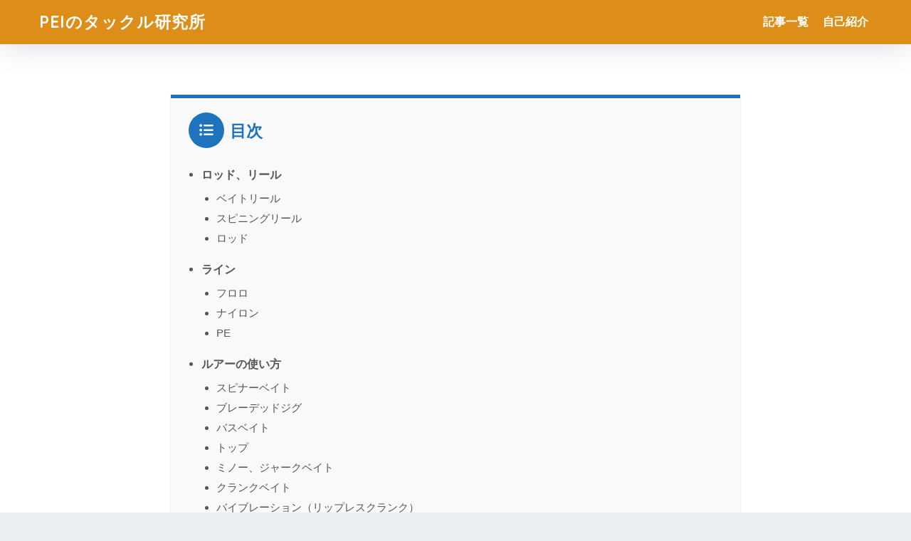

--- FILE ---
content_type: text/html; charset=UTF-8
request_url: https://hardbaitlab.com/%E3%83%96%E3%83%AD%E3%82%B0/
body_size: 20970
content:

<!DOCTYPE html>
<html lang="ja">
<head>
  <meta charset="utf-8">
  <meta http-equiv="X-UA-Compatible" content="IE=edge">
  <meta name="HandheldFriendly" content="True">
  <meta name="MobileOptimized" content="320">
  <meta name="viewport" content="width=device-width, initial-scale=1, viewport-fit=cover"/>
  <meta name="msapplication-TileColor" content="#1e73be">
  <meta name="theme-color" content="#1e73be">
  <link rel="pingback" href="https://hardbaitlab.com/xmlrpc.php">
  <title>記事一覧 | PEIのタックル研究所</title>
<meta name='robots' content='max-image-preview:large' />
<link rel='dns-prefetch' href='//www.google.com' />
<link rel='dns-prefetch' href='//fonts.googleapis.com' />
<link rel='dns-prefetch' href='//use.fontawesome.com' />
<link rel="alternate" type="application/rss+xml" title="PEIのタックル研究所 &raquo; フィード" href="https://hardbaitlab.com/feed/" />
<link rel="alternate" type="application/rss+xml" title="PEIのタックル研究所 &raquo; コメントフィード" href="https://hardbaitlab.com/comments/feed/" />
<link rel="alternate" title="oEmbed (JSON)" type="application/json+oembed" href="https://hardbaitlab.com/wp-json/oembed/1.0/embed?url=https%3A%2F%2Fhardbaitlab.com%2F%25e3%2583%2596%25e3%2583%25ad%25e3%2582%25b0%2F" />
<link rel="alternate" title="oEmbed (XML)" type="text/xml+oembed" href="https://hardbaitlab.com/wp-json/oembed/1.0/embed?url=https%3A%2F%2Fhardbaitlab.com%2F%25e3%2583%2596%25e3%2583%25ad%25e3%2582%25b0%2F&#038;format=xml" />
<style id='wp-img-auto-sizes-contain-inline-css' type='text/css'>
img:is([sizes=auto i],[sizes^="auto," i]){contain-intrinsic-size:3000px 1500px}
/*# sourceURL=wp-img-auto-sizes-contain-inline-css */
</style>
<link rel='stylesheet' id='sng-stylesheet-css' href='https://hardbaitlab.com/wp-content/themes/sango-theme/style.css?version=3.11.3' type='text/css' media='all' />
<link rel='stylesheet' id='sng-option-css' href='https://hardbaitlab.com/wp-content/themes/sango-theme/entry-option.css?version=3.11.3' type='text/css' media='all' />
<link rel='stylesheet' id='sng-old-css-css' href='https://hardbaitlab.com/wp-content/themes/sango-theme/style-old.css?version=3.11.3' type='text/css' media='all' />
<link rel='stylesheet' id='sango_theme_gutenberg-style-css' href='https://hardbaitlab.com/wp-content/themes/sango-theme/library/gutenberg/dist/build/style-blocks.css?version=3.11.3' type='text/css' media='all' />
<style id='sango_theme_gutenberg-style-inline-css' type='text/css'>
:root{--sgb-main-color:#1e73be;--sgb-pastel-color:#dda44d;--sgb-accent-color:#000000;--sgb-widget-title-color:#000000;--sgb-widget-title-bg-color:#dd9933;--sgb-bg-color:#eaedf2;--wp--preset--color--sango-main:var(--sgb-main-color);--wp--preset--color--sango-pastel:var(--sgb-pastel-color);--wp--preset--color--sango-accent:var(--sgb-accent-color)}
/*# sourceURL=sango_theme_gutenberg-style-inline-css */
</style>
<link rel='stylesheet' id='sng-googlefonts-css' href='https://fonts.googleapis.com/css?family=Quicksand%3A500%2C700&#038;display=swap' type='text/css' media='all' />
<link rel='stylesheet' id='sng-fontawesome-css' href='https://use.fontawesome.com/releases/v6.1.1/css/all.css' type='text/css' media='all' />
<style id='wp-emoji-styles-inline-css' type='text/css'>

	img.wp-smiley, img.emoji {
		display: inline !important;
		border: none !important;
		box-shadow: none !important;
		height: 1em !important;
		width: 1em !important;
		margin: 0 0.07em !important;
		vertical-align: -0.1em !important;
		background: none !important;
		padding: 0 !important;
	}
/*# sourceURL=wp-emoji-styles-inline-css */
</style>
<link rel='stylesheet' id='wp-block-library-css' href='https://hardbaitlab.com/wp-includes/css/dist/block-library/style.min.css?ver=6.9' type='text/css' media='all' />
<style id='filebird-block-filebird-gallery-style-inline-css' type='text/css'>
ul.filebird-block-filebird-gallery{margin:auto!important;padding:0!important;width:100%}ul.filebird-block-filebird-gallery.layout-grid{display:grid;grid-gap:20px;align-items:stretch;grid-template-columns:repeat(var(--columns),1fr);justify-items:stretch}ul.filebird-block-filebird-gallery.layout-grid li img{border:1px solid #ccc;box-shadow:2px 2px 6px 0 rgba(0,0,0,.3);height:100%;max-width:100%;-o-object-fit:cover;object-fit:cover;width:100%}ul.filebird-block-filebird-gallery.layout-masonry{-moz-column-count:var(--columns);-moz-column-gap:var(--space);column-gap:var(--space);-moz-column-width:var(--min-width);columns:var(--min-width) var(--columns);display:block;overflow:auto}ul.filebird-block-filebird-gallery.layout-masonry li{margin-bottom:var(--space)}ul.filebird-block-filebird-gallery li{list-style:none}ul.filebird-block-filebird-gallery li figure{height:100%;margin:0;padding:0;position:relative;width:100%}ul.filebird-block-filebird-gallery li figure figcaption{background:linear-gradient(0deg,rgba(0,0,0,.7),rgba(0,0,0,.3) 70%,transparent);bottom:0;box-sizing:border-box;color:#fff;font-size:.8em;margin:0;max-height:100%;overflow:auto;padding:3em .77em .7em;position:absolute;text-align:center;width:100%;z-index:2}ul.filebird-block-filebird-gallery li figure figcaption a{color:inherit}

/*# sourceURL=https://hardbaitlab.com/wp-content/plugins/filebird/blocks/filebird-gallery/build/style-index.css */
</style>
<style id='global-styles-inline-css' type='text/css'>
:root{--wp--preset--aspect-ratio--square: 1;--wp--preset--aspect-ratio--4-3: 4/3;--wp--preset--aspect-ratio--3-4: 3/4;--wp--preset--aspect-ratio--3-2: 3/2;--wp--preset--aspect-ratio--2-3: 2/3;--wp--preset--aspect-ratio--16-9: 16/9;--wp--preset--aspect-ratio--9-16: 9/16;--wp--preset--color--black: #000000;--wp--preset--color--cyan-bluish-gray: #abb8c3;--wp--preset--color--white: #ffffff;--wp--preset--color--pale-pink: #f78da7;--wp--preset--color--vivid-red: #cf2e2e;--wp--preset--color--luminous-vivid-orange: #ff6900;--wp--preset--color--luminous-vivid-amber: #fcb900;--wp--preset--color--light-green-cyan: #7bdcb5;--wp--preset--color--vivid-green-cyan: #00d084;--wp--preset--color--pale-cyan-blue: #8ed1fc;--wp--preset--color--vivid-cyan-blue: #0693e3;--wp--preset--color--vivid-purple: #9b51e0;--wp--preset--color--sango-main: var(--sgb-main-color);--wp--preset--color--sango-pastel: var(--sgb-pastel-color);--wp--preset--color--sango-accent: var(--sgb-accent-color);--wp--preset--color--sango-blue: #009EF3;--wp--preset--color--sango-orange: #ffb36b;--wp--preset--color--sango-red: #f88080;--wp--preset--color--sango-green: #90d581;--wp--preset--color--sango-black: #333;--wp--preset--color--sango-gray: gray;--wp--preset--color--sango-silver: whitesmoke;--wp--preset--color--sango-light-blue: #b4e0fa;--wp--preset--color--sango-light-red: #ffebeb;--wp--preset--color--sango-light-orange: #fff9e6;--wp--preset--gradient--vivid-cyan-blue-to-vivid-purple: linear-gradient(135deg,rgb(6,147,227) 0%,rgb(155,81,224) 100%);--wp--preset--gradient--light-green-cyan-to-vivid-green-cyan: linear-gradient(135deg,rgb(122,220,180) 0%,rgb(0,208,130) 100%);--wp--preset--gradient--luminous-vivid-amber-to-luminous-vivid-orange: linear-gradient(135deg,rgb(252,185,0) 0%,rgb(255,105,0) 100%);--wp--preset--gradient--luminous-vivid-orange-to-vivid-red: linear-gradient(135deg,rgb(255,105,0) 0%,rgb(207,46,46) 100%);--wp--preset--gradient--very-light-gray-to-cyan-bluish-gray: linear-gradient(135deg,rgb(238,238,238) 0%,rgb(169,184,195) 100%);--wp--preset--gradient--cool-to-warm-spectrum: linear-gradient(135deg,rgb(74,234,220) 0%,rgb(151,120,209) 20%,rgb(207,42,186) 40%,rgb(238,44,130) 60%,rgb(251,105,98) 80%,rgb(254,248,76) 100%);--wp--preset--gradient--blush-light-purple: linear-gradient(135deg,rgb(255,206,236) 0%,rgb(152,150,240) 100%);--wp--preset--gradient--blush-bordeaux: linear-gradient(135deg,rgb(254,205,165) 0%,rgb(254,45,45) 50%,rgb(107,0,62) 100%);--wp--preset--gradient--luminous-dusk: linear-gradient(135deg,rgb(255,203,112) 0%,rgb(199,81,192) 50%,rgb(65,88,208) 100%);--wp--preset--gradient--pale-ocean: linear-gradient(135deg,rgb(255,245,203) 0%,rgb(182,227,212) 50%,rgb(51,167,181) 100%);--wp--preset--gradient--electric-grass: linear-gradient(135deg,rgb(202,248,128) 0%,rgb(113,206,126) 100%);--wp--preset--gradient--midnight: linear-gradient(135deg,rgb(2,3,129) 0%,rgb(40,116,252) 100%);--wp--preset--font-size--small: 13px;--wp--preset--font-size--medium: 20px;--wp--preset--font-size--large: 36px;--wp--preset--font-size--x-large: 42px;--wp--preset--font-family--default: "Helvetica", "Arial", "Hiragino Kaku Gothic ProN", "Hiragino Sans", YuGothic, "Yu Gothic", "メイリオ", Meiryo, sans-serif;--wp--preset--font-family--notosans: "Noto Sans JP", var(--wp--preset--font-family--default);--wp--preset--font-family--mplusrounded: "M PLUS Rounded 1c", var(--wp--preset--font-family--default);--wp--preset--font-family--dfont: "Quicksand", var(--wp--preset--font-family--default);--wp--preset--spacing--20: 0.44rem;--wp--preset--spacing--30: 0.67rem;--wp--preset--spacing--40: 1rem;--wp--preset--spacing--50: 1.5rem;--wp--preset--spacing--60: 2.25rem;--wp--preset--spacing--70: 3.38rem;--wp--preset--spacing--80: 5.06rem;--wp--preset--shadow--natural: 6px 6px 9px rgba(0, 0, 0, 0.2);--wp--preset--shadow--deep: 12px 12px 50px rgba(0, 0, 0, 0.4);--wp--preset--shadow--sharp: 6px 6px 0px rgba(0, 0, 0, 0.2);--wp--preset--shadow--outlined: 6px 6px 0px -3px rgb(255, 255, 255), 6px 6px rgb(0, 0, 0);--wp--preset--shadow--crisp: 6px 6px 0px rgb(0, 0, 0);--wp--custom--wrap--width: 92%;--wp--custom--wrap--default-width: 800px;--wp--custom--wrap--content-width: 1180px;--wp--custom--wrap--max-width: var(--wp--custom--wrap--content-width);--wp--custom--wrap--side: 30%;--wp--custom--wrap--gap: 2em;--wp--custom--wrap--mobile--padding: 16px;--wp--custom--shadow--large: 0 16px 30px -7px rgba(0, 12, 66, 0.15 );--wp--custom--shadow--large-hover: 0 40px 50px -16px rgba(0, 12, 66, 0.2 );--wp--custom--shadow--medium: 0 6px 13px -3px rgba(0, 12, 66, 0.1), 0 0px 1px rgba(0,30,100, 0.1 );--wp--custom--shadow--medium-hover: 0 12px 45px -9px rgb(0 0 0 / 23%);--wp--custom--shadow--solid: 0 1px 2px 0 rgba(24, 44, 84, 0.1), 0 1px 3px 1px rgba(24, 44, 84, 0.1);--wp--custom--shadow--solid-hover: 0 2px 4px 0 rgba(24, 44, 84, 0.1), 0 2px 8px 0 rgba(24, 44, 84, 0.1);--wp--custom--shadow--small: 0 2px 4px #4385bb12;--wp--custom--rounded--medium: 12px;--wp--custom--rounded--small: 6px;--wp--custom--widget--padding-horizontal: 18px;--wp--custom--widget--padding-vertical: 6px;--wp--custom--widget--icon-margin: 6px;--wp--custom--widget--gap: 2.5em;--wp--custom--entry--gap: 1.5rem;--wp--custom--entry--gap-mobile: 1rem;--wp--custom--entry--border-color: #eaedf2;--wp--custom--animation--fade-in: fadeIn 0.7s ease 0s 1 normal;--wp--custom--animation--header: fadeHeader 1s ease 0s 1 normal;--wp--custom--transition--default: 0.3s ease-in-out;--wp--custom--totop--opacity: 0.6;--wp--custom--totop--right: 18px;--wp--custom--totop--bottom: 20px;--wp--custom--totop--mobile--right: 16px;--wp--custom--totop--mobile--bottom: 10px;--wp--custom--toc--button--opacity: 0.6;--wp--custom--footer--column-gap: 40px;}:root { --wp--style--global--content-size: 900px;--wp--style--global--wide-size: 980px; }:where(body) { margin: 0; }.wp-site-blocks > .alignleft { float: left; margin-right: 2em; }.wp-site-blocks > .alignright { float: right; margin-left: 2em; }.wp-site-blocks > .aligncenter { justify-content: center; margin-left: auto; margin-right: auto; }:where(.wp-site-blocks) > * { margin-block-start: 1.5rem; margin-block-end: 0; }:where(.wp-site-blocks) > :first-child { margin-block-start: 0; }:where(.wp-site-blocks) > :last-child { margin-block-end: 0; }:root { --wp--style--block-gap: 1.5rem; }:root :where(.is-layout-flow) > :first-child{margin-block-start: 0;}:root :where(.is-layout-flow) > :last-child{margin-block-end: 0;}:root :where(.is-layout-flow) > *{margin-block-start: 1.5rem;margin-block-end: 0;}:root :where(.is-layout-constrained) > :first-child{margin-block-start: 0;}:root :where(.is-layout-constrained) > :last-child{margin-block-end: 0;}:root :where(.is-layout-constrained) > *{margin-block-start: 1.5rem;margin-block-end: 0;}:root :where(.is-layout-flex){gap: 1.5rem;}:root :where(.is-layout-grid){gap: 1.5rem;}.is-layout-flow > .alignleft{float: left;margin-inline-start: 0;margin-inline-end: 2em;}.is-layout-flow > .alignright{float: right;margin-inline-start: 2em;margin-inline-end: 0;}.is-layout-flow > .aligncenter{margin-left: auto !important;margin-right: auto !important;}.is-layout-constrained > .alignleft{float: left;margin-inline-start: 0;margin-inline-end: 2em;}.is-layout-constrained > .alignright{float: right;margin-inline-start: 2em;margin-inline-end: 0;}.is-layout-constrained > .aligncenter{margin-left: auto !important;margin-right: auto !important;}.is-layout-constrained > :where(:not(.alignleft):not(.alignright):not(.alignfull)){max-width: var(--wp--style--global--content-size);margin-left: auto !important;margin-right: auto !important;}.is-layout-constrained > .alignwide{max-width: var(--wp--style--global--wide-size);}body .is-layout-flex{display: flex;}.is-layout-flex{flex-wrap: wrap;align-items: center;}.is-layout-flex > :is(*, div){margin: 0;}body .is-layout-grid{display: grid;}.is-layout-grid > :is(*, div){margin: 0;}body{font-family: var(--sgb-font-family);padding-top: 0px;padding-right: 0px;padding-bottom: 0px;padding-left: 0px;}a:where(:not(.wp-element-button)){text-decoration: underline;}:root :where(.wp-element-button, .wp-block-button__link){background-color: #32373c;border-width: 0;color: #fff;font-family: inherit;font-size: inherit;font-style: inherit;font-weight: inherit;letter-spacing: inherit;line-height: inherit;padding-top: calc(0.667em + 2px);padding-right: calc(1.333em + 2px);padding-bottom: calc(0.667em + 2px);padding-left: calc(1.333em + 2px);text-decoration: none;text-transform: inherit;}.has-black-color{color: var(--wp--preset--color--black) !important;}.has-cyan-bluish-gray-color{color: var(--wp--preset--color--cyan-bluish-gray) !important;}.has-white-color{color: var(--wp--preset--color--white) !important;}.has-pale-pink-color{color: var(--wp--preset--color--pale-pink) !important;}.has-vivid-red-color{color: var(--wp--preset--color--vivid-red) !important;}.has-luminous-vivid-orange-color{color: var(--wp--preset--color--luminous-vivid-orange) !important;}.has-luminous-vivid-amber-color{color: var(--wp--preset--color--luminous-vivid-amber) !important;}.has-light-green-cyan-color{color: var(--wp--preset--color--light-green-cyan) !important;}.has-vivid-green-cyan-color{color: var(--wp--preset--color--vivid-green-cyan) !important;}.has-pale-cyan-blue-color{color: var(--wp--preset--color--pale-cyan-blue) !important;}.has-vivid-cyan-blue-color{color: var(--wp--preset--color--vivid-cyan-blue) !important;}.has-vivid-purple-color{color: var(--wp--preset--color--vivid-purple) !important;}.has-sango-main-color{color: var(--wp--preset--color--sango-main) !important;}.has-sango-pastel-color{color: var(--wp--preset--color--sango-pastel) !important;}.has-sango-accent-color{color: var(--wp--preset--color--sango-accent) !important;}.has-sango-blue-color{color: var(--wp--preset--color--sango-blue) !important;}.has-sango-orange-color{color: var(--wp--preset--color--sango-orange) !important;}.has-sango-red-color{color: var(--wp--preset--color--sango-red) !important;}.has-sango-green-color{color: var(--wp--preset--color--sango-green) !important;}.has-sango-black-color{color: var(--wp--preset--color--sango-black) !important;}.has-sango-gray-color{color: var(--wp--preset--color--sango-gray) !important;}.has-sango-silver-color{color: var(--wp--preset--color--sango-silver) !important;}.has-sango-light-blue-color{color: var(--wp--preset--color--sango-light-blue) !important;}.has-sango-light-red-color{color: var(--wp--preset--color--sango-light-red) !important;}.has-sango-light-orange-color{color: var(--wp--preset--color--sango-light-orange) !important;}.has-black-background-color{background-color: var(--wp--preset--color--black) !important;}.has-cyan-bluish-gray-background-color{background-color: var(--wp--preset--color--cyan-bluish-gray) !important;}.has-white-background-color{background-color: var(--wp--preset--color--white) !important;}.has-pale-pink-background-color{background-color: var(--wp--preset--color--pale-pink) !important;}.has-vivid-red-background-color{background-color: var(--wp--preset--color--vivid-red) !important;}.has-luminous-vivid-orange-background-color{background-color: var(--wp--preset--color--luminous-vivid-orange) !important;}.has-luminous-vivid-amber-background-color{background-color: var(--wp--preset--color--luminous-vivid-amber) !important;}.has-light-green-cyan-background-color{background-color: var(--wp--preset--color--light-green-cyan) !important;}.has-vivid-green-cyan-background-color{background-color: var(--wp--preset--color--vivid-green-cyan) !important;}.has-pale-cyan-blue-background-color{background-color: var(--wp--preset--color--pale-cyan-blue) !important;}.has-vivid-cyan-blue-background-color{background-color: var(--wp--preset--color--vivid-cyan-blue) !important;}.has-vivid-purple-background-color{background-color: var(--wp--preset--color--vivid-purple) !important;}.has-sango-main-background-color{background-color: var(--wp--preset--color--sango-main) !important;}.has-sango-pastel-background-color{background-color: var(--wp--preset--color--sango-pastel) !important;}.has-sango-accent-background-color{background-color: var(--wp--preset--color--sango-accent) !important;}.has-sango-blue-background-color{background-color: var(--wp--preset--color--sango-blue) !important;}.has-sango-orange-background-color{background-color: var(--wp--preset--color--sango-orange) !important;}.has-sango-red-background-color{background-color: var(--wp--preset--color--sango-red) !important;}.has-sango-green-background-color{background-color: var(--wp--preset--color--sango-green) !important;}.has-sango-black-background-color{background-color: var(--wp--preset--color--sango-black) !important;}.has-sango-gray-background-color{background-color: var(--wp--preset--color--sango-gray) !important;}.has-sango-silver-background-color{background-color: var(--wp--preset--color--sango-silver) !important;}.has-sango-light-blue-background-color{background-color: var(--wp--preset--color--sango-light-blue) !important;}.has-sango-light-red-background-color{background-color: var(--wp--preset--color--sango-light-red) !important;}.has-sango-light-orange-background-color{background-color: var(--wp--preset--color--sango-light-orange) !important;}.has-black-border-color{border-color: var(--wp--preset--color--black) !important;}.has-cyan-bluish-gray-border-color{border-color: var(--wp--preset--color--cyan-bluish-gray) !important;}.has-white-border-color{border-color: var(--wp--preset--color--white) !important;}.has-pale-pink-border-color{border-color: var(--wp--preset--color--pale-pink) !important;}.has-vivid-red-border-color{border-color: var(--wp--preset--color--vivid-red) !important;}.has-luminous-vivid-orange-border-color{border-color: var(--wp--preset--color--luminous-vivid-orange) !important;}.has-luminous-vivid-amber-border-color{border-color: var(--wp--preset--color--luminous-vivid-amber) !important;}.has-light-green-cyan-border-color{border-color: var(--wp--preset--color--light-green-cyan) !important;}.has-vivid-green-cyan-border-color{border-color: var(--wp--preset--color--vivid-green-cyan) !important;}.has-pale-cyan-blue-border-color{border-color: var(--wp--preset--color--pale-cyan-blue) !important;}.has-vivid-cyan-blue-border-color{border-color: var(--wp--preset--color--vivid-cyan-blue) !important;}.has-vivid-purple-border-color{border-color: var(--wp--preset--color--vivid-purple) !important;}.has-sango-main-border-color{border-color: var(--wp--preset--color--sango-main) !important;}.has-sango-pastel-border-color{border-color: var(--wp--preset--color--sango-pastel) !important;}.has-sango-accent-border-color{border-color: var(--wp--preset--color--sango-accent) !important;}.has-sango-blue-border-color{border-color: var(--wp--preset--color--sango-blue) !important;}.has-sango-orange-border-color{border-color: var(--wp--preset--color--sango-orange) !important;}.has-sango-red-border-color{border-color: var(--wp--preset--color--sango-red) !important;}.has-sango-green-border-color{border-color: var(--wp--preset--color--sango-green) !important;}.has-sango-black-border-color{border-color: var(--wp--preset--color--sango-black) !important;}.has-sango-gray-border-color{border-color: var(--wp--preset--color--sango-gray) !important;}.has-sango-silver-border-color{border-color: var(--wp--preset--color--sango-silver) !important;}.has-sango-light-blue-border-color{border-color: var(--wp--preset--color--sango-light-blue) !important;}.has-sango-light-red-border-color{border-color: var(--wp--preset--color--sango-light-red) !important;}.has-sango-light-orange-border-color{border-color: var(--wp--preset--color--sango-light-orange) !important;}.has-vivid-cyan-blue-to-vivid-purple-gradient-background{background: var(--wp--preset--gradient--vivid-cyan-blue-to-vivid-purple) !important;}.has-light-green-cyan-to-vivid-green-cyan-gradient-background{background: var(--wp--preset--gradient--light-green-cyan-to-vivid-green-cyan) !important;}.has-luminous-vivid-amber-to-luminous-vivid-orange-gradient-background{background: var(--wp--preset--gradient--luminous-vivid-amber-to-luminous-vivid-orange) !important;}.has-luminous-vivid-orange-to-vivid-red-gradient-background{background: var(--wp--preset--gradient--luminous-vivid-orange-to-vivid-red) !important;}.has-very-light-gray-to-cyan-bluish-gray-gradient-background{background: var(--wp--preset--gradient--very-light-gray-to-cyan-bluish-gray) !important;}.has-cool-to-warm-spectrum-gradient-background{background: var(--wp--preset--gradient--cool-to-warm-spectrum) !important;}.has-blush-light-purple-gradient-background{background: var(--wp--preset--gradient--blush-light-purple) !important;}.has-blush-bordeaux-gradient-background{background: var(--wp--preset--gradient--blush-bordeaux) !important;}.has-luminous-dusk-gradient-background{background: var(--wp--preset--gradient--luminous-dusk) !important;}.has-pale-ocean-gradient-background{background: var(--wp--preset--gradient--pale-ocean) !important;}.has-electric-grass-gradient-background{background: var(--wp--preset--gradient--electric-grass) !important;}.has-midnight-gradient-background{background: var(--wp--preset--gradient--midnight) !important;}.has-small-font-size{font-size: var(--wp--preset--font-size--small) !important;}.has-medium-font-size{font-size: var(--wp--preset--font-size--medium) !important;}.has-large-font-size{font-size: var(--wp--preset--font-size--large) !important;}.has-x-large-font-size{font-size: var(--wp--preset--font-size--x-large) !important;}.has-default-font-family{font-family: var(--wp--preset--font-family--default) !important;}.has-notosans-font-family{font-family: var(--wp--preset--font-family--notosans) !important;}.has-mplusrounded-font-family{font-family: var(--wp--preset--font-family--mplusrounded) !important;}.has-dfont-font-family{font-family: var(--wp--preset--font-family--dfont) !important;}
:root :where(.wp-block-button .wp-block-button__link){background-color: var(--wp--preset--color--sango-main);border-radius: var(--wp--custom--rounded--medium);color: #fff;font-size: 18px;font-weight: 600;padding-top: 0.4em;padding-right: 1.3em;padding-bottom: 0.4em;padding-left: 1.3em;}
:root :where(.wp-block-pullquote){font-size: 1.5em;line-height: 1.6;}
/*# sourceURL=global-styles-inline-css */
</style>
<link rel='stylesheet' id='contact-form-7-css' href='https://hardbaitlab.com/wp-content/plugins/contact-form-7/includes/css/styles.css' type='text/css' media='all' />
<script type="text/javascript" src="https://hardbaitlab.com/wp-includes/js/jquery/jquery.min.js?ver=3.7.1" id="jquery-core-js"></script>
<script type="text/javascript" src="https://hardbaitlab.com/wp-includes/js/jquery/jquery-migrate.min.js?ver=3.4.1" id="jquery-migrate-js"></script>
<link rel="https://api.w.org/" href="https://hardbaitlab.com/wp-json/" /><link rel="alternate" title="JSON" type="application/json" href="https://hardbaitlab.com/wp-json/wp/v2/pages/69" /><link rel="EditURI" type="application/rsd+xml" title="RSD" href="https://hardbaitlab.com/xmlrpc.php?rsd" />
<link rel="canonical" href="https://hardbaitlab.com/%e3%83%96%e3%83%ad%e3%82%b0/" />
<link rel='shortlink' href='https://hardbaitlab.com/?p=69' />
<meta property="og:title" content="記事一覧" />
<meta property="og:description" content="ロッド、リール ベイトリール 26スティーズSVライトTW 26リョウガ 25IM Z TW 100-C 25SLX BFS 25アルファス BF TW 25アンタレス 25スティーズ リミテッド CT SV TW 25 ... " />
<meta property="og:type" content="article" />
<meta property="og:url" content="https://hardbaitlab.com/%e3%83%96%e3%83%ad%e3%82%b0/" />
<meta property="og:image" content="https://hardbaitlab.com/wp-content/uploads/2025/03/IMG_6390.jpeg" />
<meta name="thumbnail" content="https://hardbaitlab.com/wp-content/uploads/2025/03/IMG_6390.jpeg" />
<meta property="og:site_name" content="PEIのタックル研究所" />
<meta name="twitter:card" content="summary_large_image" />
<meta name="google-site-verification" content="BGrwr0E03aNGTSPXoqhCRYi759ZTnx1sm0Q5joIqkRo" /><!-- gtag.js -->
<script async src="https://www.googletagmanager.com/gtag/js?id=G-Z8V6NLDZ8E"></script>
<script>
	window.dataLayer = window.dataLayer || [];
	function gtag(){dataLayer.push(arguments);}
	gtag('js', new Date());
	gtag('config', 'G-Z8V6NLDZ8E');
</script>
<noscript><style>.lazyload[data-src]{display:none !important;}</style></noscript><style>.lazyload{background-image:none !important;}.lazyload:before{background-image:none !important;}</style><style> a{color:#000000}.header, .drawer__title{background-color:#dd8e18}#logo a{color:#FFF}.desktop-nav li a , .mobile-nav li a, #drawer__open, .header-search__open, .drawer__title{color:#FFF}.drawer__title__close span, .drawer__title__close span:before{background:#FFF}.desktop-nav li:after{background:#FFF}.mobile-nav .current-menu-item{border-bottom-color:#FFF}.widgettitle, .sidebar .wp-block-group h2, .drawer .wp-block-group h2{color:#000000;background-color:#dd9933}#footer-menu a, .copyright{color:#FFF}#footer-menu{background-color:#dd8e18}.footer{background-color:#e0e4eb}.footer, .footer a, .footer .widget ul li a{color:#3c3c3c}body{font-size:100%}@media only screen and (min-width:481px){body{font-size:107%}}@media only screen and (min-width:1030px){body{font-size:107%}}.totop{background:#009EF3}.header-info a{color:#FFF;background:linear-gradient(95deg, #738bff, #85e3ec)}.fixed-menu ul{background:#FFF}.fixed-menu a{color:#a2a7ab}.fixed-menu .current-menu-item a, .fixed-menu ul li a.active{color:#009EF3}.post-tab{background:#FFF}.post-tab > div{color:#a7a7a7}body{--sgb-font-family:var(--wp--preset--font-family--default)}#fixed_sidebar{top:0px}:target{scroll-margin-top:0px}.Threads:before{background-image:url("https://hardbaitlab.com/wp-content/themes/sango-theme/library/images/threads.svg")}.profile-sns li .Threads:before{background-image:url("https://hardbaitlab.com/wp-content/themes/sango-theme/library/images/threads-outline.svg")}.X:before, .follow-x::before{background-image:url("https://hardbaitlab.com/wp-content/themes/sango-theme/library/images/x-circle.svg")}</style><style>  body {
    --wp--custom--wrap--max-width: 800px;
  }
  @media screen and (max-width: 800px) {
    .sgb-full-bg:not(.sgb-full-bg--self-content-width) .sgb-full-bg__content {
      padding-right: var(--wp--custom--wrap--mobile--padding);
      padding-left: var(--wp--custom--wrap--mobile--padding);
      margin-right: 0 !important;
      margin-left: 0 !important;
      max-width: 100%;
    }
    // html .page-forfront .alignfull {
    //   margin-left: 0 !important;
    //   max-width: auto !important;
    //   width: auto !important;
    // }
  }#container { background: #FFF; }
#main { width: 100%; }
.maximg { margin-bottom: 0; }
.entry-footer { margin-top: 2rem; }
.page-forfront .alignfull {
  width: 100vw;
  margin-left: calc(50% - 50vw);
  max-width: 100vw !important;
}
@media only screen and (min-width: 1030px) and (max-width: 1239px) {
  .maximg { max-width: calc(92% - 58px); }
}</style>
</head>
<body class="wp-singular page-template page-template-page-forfront page-template-page-forfront-php page page-id-69 wp-theme-sango-theme fa5">
    <div id="container" class="container"> 
  			<header class="header
			">
				<div id="inner-header" class="inner-header wrap">
		<div id="logo" class="logo header-logo h1 dfont">
	<a href="https://hardbaitlab.com/" class="header-logo__link">
				PEIのタックル研究所	</a>
	</div>
	<div class="header-search">
		<input type="checkbox" class="header-search__input" id="header-search-input" onclick="document.querySelector('.header-search__modal .searchform__input').focus()">
	<label class="header-search__close" for="header-search-input"></label>
	<div class="header-search__modal">
	
<form role="search" method="get" class="searchform" action="https://hardbaitlab.com/">
  <div>
    <input type="search" class="searchform__input" name="s" value="" placeholder="検索" />
    <button type="submit" class="searchform__submit" aria-label="検索"><i class="fas fa-search" aria-hidden="true"></i></button>
  </div>
</form>

	</div>
</div>	<nav class="desktop-nav clearfix"><ul id="menu-%e3%83%a1%e3%82%a4%e3%83%b3" class="menu"><li id="menu-item-4556" class="menu-item menu-item-type-post_type menu-item-object-page current-menu-item page_item page-item-69 current_page_item menu-item-4556"><a href="https://hardbaitlab.com/%e3%83%96%e3%83%ad%e3%82%b0/" aria-current="page">記事一覧</a></li>
<li id="menu-item-976" class="menu-item menu-item-type-post_type menu-item-object-page menu-item-976"><a href="https://hardbaitlab.com/%e8%87%aa%e5%b7%b1%e7%b4%b9%e4%bb%8b/">自己紹介</a></li>
</ul></nav></div>
	</header>
		<div id="content" class="content page-forfront">
  <div id="inner-content" class="inner-content wrap">
    <main id="main">
      <div class="entry-content">
                  
<div class="toc"></div><div id="ez-toc-container" class="ez-toc-v2_0_80 counter-hierarchy ez-toc-counter ez-toc-grey ez-toc-container-direction">
<div class="ez-toc-title-container"><p class="ez-toc-title" style="cursor:inherit">目次</p>
</div><nav><ul class='ez-toc-list ez-toc-list-level-1 ' ><li class='ez-toc-page-1 ez-toc-heading-level-2'><a class="ez-toc-link ez-toc-heading-1" href="#%E3%83%AD%E3%83%83%E3%83%89%E3%80%81%E3%83%AA%E3%83%BC%E3%83%AB" >ロッド、リール</a><ul class='ez-toc-list-level-3' ><li class='ez-toc-heading-level-3'><a class="ez-toc-link ez-toc-heading-2" href="#%E3%83%99%E3%82%A4%E3%83%88%E3%83%AA%E3%83%BC%E3%83%AB" >ベイトリール</a></li><li class='ez-toc-page-1 ez-toc-heading-level-3'><a class="ez-toc-link ez-toc-heading-3" href="#%E3%82%B9%E3%83%94%E3%83%8B%E3%83%B3%E3%82%B0%E3%83%AA%E3%83%BC%E3%83%AB" >スピニングリール</a></li><li class='ez-toc-page-1 ez-toc-heading-level-3'><a class="ez-toc-link ez-toc-heading-4" href="#%E3%83%AD%E3%83%83%E3%83%89" >ロッド</a></li></ul></li><li class='ez-toc-page-1 ez-toc-heading-level-2'><a class="ez-toc-link ez-toc-heading-5" href="#%E3%83%A9%E3%82%A4%E3%83%B3" >ライン</a><ul class='ez-toc-list-level-3' ><li class='ez-toc-heading-level-3'><a class="ez-toc-link ez-toc-heading-6" href="#%E3%83%95%E3%83%AD%E3%83%AD" >フロロ</a></li><li class='ez-toc-page-1 ez-toc-heading-level-3'><a class="ez-toc-link ez-toc-heading-7" href="#%E3%83%8A%E3%82%A4%E3%83%AD%E3%83%B3" >ナイロン</a></li><li class='ez-toc-page-1 ez-toc-heading-level-3'><a class="ez-toc-link ez-toc-heading-8" href="#PE" >PE</a></li></ul></li><li class='ez-toc-page-1 ez-toc-heading-level-2'><a class="ez-toc-link ez-toc-heading-9" href="#%E3%83%AB%E3%82%A2%E3%83%BC%E3%81%AE%E4%BD%BF%E3%81%84%E6%96%B9" >ルアーの使い方</a><ul class='ez-toc-list-level-3' ><li class='ez-toc-heading-level-3'><a class="ez-toc-link ez-toc-heading-10" href="#%E3%82%B9%E3%83%94%E3%83%8A%E3%83%BC%E3%83%99%E3%82%A4%E3%83%88" >スピナーベイト</a></li><li class='ez-toc-page-1 ez-toc-heading-level-3'><a class="ez-toc-link ez-toc-heading-11" href="#%E3%83%96%E3%83%AC%E3%83%BC%E3%83%87%E3%83%83%E3%83%89%E3%82%B8%E3%82%B0" >ブレーデッドジグ</a></li><li class='ez-toc-page-1 ez-toc-heading-level-3'><a class="ez-toc-link ez-toc-heading-12" href="#%E3%83%90%E3%82%B9%E3%83%99%E3%82%A4%E3%83%88" >バスベイト</a></li><li class='ez-toc-page-1 ez-toc-heading-level-3'><a class="ez-toc-link ez-toc-heading-13" href="#%E3%83%88%E3%83%83%E3%83%97" >トップ</a></li><li class='ez-toc-page-1 ez-toc-heading-level-3'><a class="ez-toc-link ez-toc-heading-14" href="#%E3%83%9F%E3%83%8E%E3%83%BC%E3%80%81%E3%82%B8%E3%83%A3%E3%83%BC%E3%82%AF%E3%83%99%E3%82%A4%E3%83%88" >ミノー、ジャークベイト</a></li><li class='ez-toc-page-1 ez-toc-heading-level-3'><a class="ez-toc-link ez-toc-heading-15" href="#%E3%82%AF%E3%83%A9%E3%83%B3%E3%82%AF%E3%83%99%E3%82%A4%E3%83%88" >クランクベイト</a></li><li class='ez-toc-page-1 ez-toc-heading-level-3'><a class="ez-toc-link ez-toc-heading-16" href="#%E3%83%90%E3%82%A4%E3%83%96%E3%83%AC%E3%83%BC%E3%82%B7%E3%83%A7%E3%83%B3%EF%BC%88%E3%83%AA%E3%83%83%E3%83%97%E3%83%AC%E3%82%B9%E3%82%AF%E3%83%A9%E3%83%B3%E3%82%AF%EF%BC%89" >バイブレーション（リップレスクランク）</a></li></ul></li></ul></nav></div>
<h2 class="wp-block-heading"><span class="ez-toc-section" id="%E3%83%AD%E3%83%83%E3%83%89%E3%80%81%E3%83%AA%E3%83%BC%E3%83%AB"></span>ロッド、リール<span class="ez-toc-section-end"></span></h2>



<h3 class="wp-block-heading"><span class="ez-toc-section" id="%E3%83%99%E3%82%A4%E3%83%88%E3%83%AA%E3%83%BC%E3%83%AB"></span>ベイトリール<span class="ez-toc-section-end"></span></h3>



<p><a href="https://hardbaitlab.com/%e3%80%9026%e3%82%b9%e3%83%86%e3%82%a3%e3%83%bc%e3%82%basv%e3%83%a9%e3%82%a4%e3%83%88tw-%e3%82%a4%e3%83%b3%e3%83%97%e3%83%ac%e3%80%91/">26スティーズSVライトTW</a></p>



<p><a href="https://hardbaitlab.com/%e3%80%9026%e3%83%aa%e3%83%a7%e3%82%a6%e3%82%ac-%e3%82%a4%e3%83%b3%e3%83%97%e3%83%ac%e3%80%91/">26リョウガ</a></p>



<p><a href="https://hardbaitlab.com/%e3%80%9025im-z-tw-100-c-%e3%82%a4%e3%83%b3%e3%83%97%e3%83%ac%e3%80%91/">25IM Z TW 100-C</a></p>



<p><a href="https://hardbaitlab.com/%e3%80%9025slx-bfs-%e3%82%a4%e3%83%b3%e3%83%97%e3%83%ac%e3%80%91/">25SLX BFS</a></p>



<p><a href="https://hardbaitlab.com/%e3%80%9025%e3%82%a2%e3%83%ab%e3%83%95%e3%82%a1%e3%82%b9bf-tw-%e3%82%a4%e3%83%b3%e3%83%97%e3%83%ac%e3%80%91/" data-type="link" data-id="https://hardbaitlab.com/%e3%80%9025%e3%82%a2%e3%83%ab%e3%83%95%e3%82%a1%e3%82%b9bf-tw-%e3%82%a4%e3%83%b3%e3%83%97%e3%83%ac%e3%80%91/">25アルファス BF TW</a></p>



<p><a href="https://hardbaitlab.com/%e3%80%9025%e3%82%a2%e3%83%b3%e3%82%bf%e3%83%ac%e3%82%b9-%e3%82%a4%e3%83%b3%e3%83%97%e3%83%ac%e3%80%91/">25アンタレス</a></p>



<p><a href="https://hardbaitlab.com/%e3%80%9025%e3%82%b9%e3%83%86%e3%82%a3%e3%83%bc%e3%82%ba-%e3%83%aa%e3%83%9f%e3%83%86%e3%83%83%e3%83%89-ct-sv-tw-%e3%82%a4%e3%83%b3%e3%83%97%e3%83%ac%e3%80%91/">25スティーズ リミテッド CT SV TW</a></p>



<p><a href="https://hardbaitlab.com/%e3%80%9025%e3%82%bf%e3%83%88%e3%82%a5%e3%83%bc%e3%83%a9sv-tw-%e3%82%a4%e3%83%b3%e3%83%97%e3%83%ac%e3%80%91/">25タトゥーラSV TW</a></p>



<p><a href="https://hardbaitlab.com/%e3%80%9025%e3%82%bf%e3%83%88%e3%82%a5%e3%83%bc%e3%83%a9tw-200-%e3%82%a4%e3%83%b3%e3%83%97%e3%83%ac%e3%80%91/">25タトゥーラTW 200</a></p>



<p><a href="https://hardbaitlab.com/%e3%80%9024slx-%e3%82%a4%e3%83%b3%e3%83%97%e3%83%ac%e3%80%91/" data-type="post" data-id="9014">24SLX</a></p>



<p><a href="https://hardbaitlab.com/%e3%80%9024%e3%82%ab%e3%83%ab%e3%82%ab%e3%83%83%e3%82%bf%e3%82%b3%e3%83%b3%e3%82%af%e3%82%a8%e3%82%b9%e3%83%88-%e3%82%b7%e3%83%a3%e3%83%ad%e3%83%bc%e3%82%a8%e3%83%87%e3%82%a3%e3%82%b7%e3%83%a7/" data-type="post" data-id="9269">24カルカッタコンクエスト シャローエディション</a></p>



<p><a href="https://hardbaitlab.com/%e3%80%9024%e3%82%b9%e3%83%86%e3%82%a3%e3%83%bc%e3%82%basv-tw-100-%e3%82%a4%e3%83%b3%e3%83%97%e3%83%ac%e3%80%91/" data-type="post" data-id="7892">24スティーズSV TW 100</a></p>



<p><a href="https://hardbaitlab.com/%e3%80%9024%e3%82%bf%e3%83%88%e3%82%a5%e3%83%bc%e3%83%a9tw-100-%e3%82%a4%e3%83%b3%e3%83%97%e3%83%ac%e3%80%91/" data-type="post" data-id="7725">24タトゥーラTW 100</a></p>



<p><a href="https://hardbaitlab.com/%e3%80%9024%e3%83%a1%e3%82%bf%e3%83%8b%e3%82%a6%e3%83%a0dc-%e3%82%a4%e3%83%b3%e3%83%97%e3%83%ac%e3%80%91/" data-type="post" data-id="8857">24メタニウムDC</a></p>



<p><a href="https://hardbaitlab.com/%e3%80%9023-im-z-limitbreaker-tw-hd-c-%e3%82%a4%e3%83%b3%e3%83%97%e3%83%ac%e3%80%91/" data-type="post" data-id="6556">23IM Z LIMITBREAKER TW HD-C</a></p>



<p><a href="https://hardbaitlab.com/%e3%80%9023slx-dc-%e3%82%a4%e3%83%b3%e3%83%97%e3%83%ac%e3%80%91/" data-type="post" data-id="6455">23SLX DC</a></p>



<p><a href="https://hardbaitlab.com/%e3%80%9023ss-air-tw-%e3%82%a4%e3%83%b3%e3%83%97%e3%83%ac%e3%80%91/" data-type="post" data-id="7610">23SS AIR TW</a></p>



<p><a href="https://hardbaitlab.com/%e3%80%9023%e3%82%a2%e3%83%b3%e3%82%bf%e3%83%ac%e3%82%b9dc-md-%e3%82%a4%e3%83%b3%e3%83%97%e3%83%ac%e3%80%91/" data-type="post" data-id="6710">23アンタレスDC MD</a></p>



<p><a href="https://hardbaitlab.com/%e3%80%9023%e3%82%ab%e3%83%ab%e3%82%ab%e3%83%83%e3%82%bf%e3%82%b3%e3%83%b3%e3%82%af%e3%82%a8%e3%82%b9%e3%83%88-bfs-%e3%82%a4%e3%83%b3%e3%83%97%e3%83%ac%e3%80%91/" data-type="post" data-id="6018">23カルカッタコンクエスト BFS</a></p>



<p><a href="https://hardbaitlab.com/%e3%80%9023%e3%82%b9%e3%83%86%e3%82%a3%e3%83%bc%e3%82%ba-a-ii-tw-%e3%82%a4%e3%83%b3%e3%83%97%e3%83%ac%e3%80%91/" data-type="post" data-id="3833">23スティーズAⅡ TW</a></p>



<p><a href="https://hardbaitlab.com/%e3%80%9022slx-dc-xt-%e3%82%a4%e3%83%b3%e3%83%97%e3%83%ac%e3%80%91/" data-type="post" data-id="6368">22SLX DC XT</a></p>



<p><a href="https://hardbaitlab.com/%e3%80%9022%e3%82%a2%e3%83%ab%e3%83%87%e3%83%90%e3%83%a9%e3%83%b3bfs-%e3%82%a4%e3%83%b3%e3%83%97%e3%83%ac%e3%80%91130g%e3%81%ae%e8%b6%85%e8%bb%bd%e9%87%8f%e3%81%a7%e6%93%8d%e4%bd%9c%e6%80%a7/" data-type="post" data-id="1834">22アルデバランBFS</a></p>



<p><a href="https://hardbaitlab.com/%e3%80%9022%e3%82%b8%e3%83%aa%e3%82%aa%e3%83%b3-tw-hd-%e3%82%a4%e3%83%b3%e3%83%97%e3%83%ac%e3%80%91/" data-type="post" data-id="2230">22ジリオンTW HD</a></p>



<p><a href="https://hardbaitlab.com/%e3%80%9022%e3%83%90%e3%83%b3%e3%82%bf%e3%83%a0-%e3%82%a4%e3%83%b3%e3%83%97%e3%83%ac%e3%80%91/" data-type="post" data-id="3459">22バンタム</a></p>



<p><a href="https://hardbaitlab.com/%e3%80%9022%e3%82%bf%e3%83%88%e3%82%a5%e3%83%bc%e3%83%a9tw-80-%e3%82%a4%e3%83%b3%e3%83%97%e3%83%ac%e3%80%91/" data-type="post" data-id="5033">22タトゥーラTW 80</a></p>



<p><a href="https://hardbaitlab.com/%e3%80%9022%e3%83%a1%e3%82%bf%e3%83%8b%e3%82%a6%e3%83%a0-%e3%82%b7%e3%83%a3%e3%83%ad%e3%83%bc%e3%82%a8%e3%83%87%e3%82%a3%e3%82%b7%e3%83%a7%e3%83%b3-%e3%82%a4%e3%83%b3%e3%83%97%e3%83%ac%e3%80%91/">22メタニウム シャローエディション</a></p>



<p><a href="https://hardbaitlab.com/%e3%80%9021%e3%82%a2%e3%83%ab%e3%83%95%e3%82%a1%e3%82%b9sv-tw-%e3%82%a4%e3%83%b3%e3%83%97%e3%83%ac%e3%80%91%e8%bf%91%e8%b7%9d%e9%9b%a2%e3%82%ad%e3%83%a3%e3%82%b9%e3%83%88%e7%89%b9%e5%8c%96/" data-type="post" data-id="1565">21アルファスSV TW</a></p>



<p><a href="https://hardbaitlab.com/%e3%80%9021%e3%82%a2%e3%83%b3%e3%82%bf%e3%83%ac%e3%82%b9dc-%e3%82%a4%e3%83%b3%e3%83%97%e3%83%ac%e3%80%91%e6%9c%80%e5%bc%b7%e9%81%a0%e6%8a%95%e3%83%aa%e3%83%bc%e3%83%ab%e3%81%8c%e3%83%8a%e3%83%ad/" data-type="post" data-id="1938">21アンタレスDC</a></p>



<p><a href="https://hardbaitlab.com/%e3%80%9021%e3%82%b8%e3%83%aa%e3%82%aa%e3%83%b3sv-tw-%e3%82%a4%e3%83%b3%e3%83%97%e3%83%ac%e3%80%91%e5%85%a8%e3%81%a6%e5%af%be%e5%bf%9c%e5%8f%af%e8%83%bd%e3%81%aa%e3%82%aa%e3%83%bc%e3%83%ab/" data-type="post" data-id="1618">21ジリオンSV TW</a></p>



<p><a href="https://hardbaitlab.com/%e3%80%9021%e3%82%b9%e3%83%86%e3%82%a3%e3%83%bc%e3%82%baa-tw-hlc-%e3%82%a4%e3%83%b3%e3%83%97%e3%83%ac%e3%80%91%e3%82%a2%e3%83%b3%e3%82%bf%e3%83%ac%e3%82%b9dc%e3%81%ab%e5%85%a8%e3%81%8f%e5%8a%a3/" data-type="post" data-id="2100">21スティーズA TW HLC</a></p>



<p><a href="https://hardbaitlab.com/%e3%80%9021%e3%82%b9%e3%83%86%e3%82%a3%e3%83%bc%e3%82%ba%e3%83%aa%e3%83%9f%e3%83%86%e3%83%83%e3%83%89sv-tw-%e3%82%a4%e3%83%b3%e3%83%97%e3%83%ac%e3%80%91%e3%83%94%e3%83%83%e3%83%81%e3%83%b3/" data-type="post" data-id="2137">21スティーズLTD SV TW</a></p>



<p><a href="https://hardbaitlab.com/%e3%80%9021%e3%82%ab%e3%83%ab%e3%82%ab%e3%83%83%e3%82%bf%e3%82%b3%e3%83%b3%e3%82%af%e3%82%a8%e3%82%b9%e3%83%88200-201-%e3%82%a4%e3%83%b3%e3%83%97%e3%83%ac%e3%80%91/" data-type="post" data-id="4231">21カルカッタコンクエスト200/201</a></p>



<p><a href="https://hardbaitlab.com/%e3%80%9021slx-bfs-%e3%82%a4%e3%83%b3%e3%83%97%e3%83%ac%e3%80%91/" data-type="post" data-id="2067">21SLX BFS</a></p>



<p><a href="https://hardbaitlab.com/%e3%80%9020%e3%82%a2%e3%83%ab%e3%83%95%e3%82%a1%e3%82%b9air-%e3%82%a4%e3%83%b3%e3%83%97%e3%83%ac%e3%80%91%e3%82%b9%e3%83%94%e3%83%8b%e3%83%b3%e3%82%b0%e5%90%91%e3%81%91%e3%83%ab%e3%82%a2%e3%83%bc/" data-type="post" data-id="1804">20アルファスAIR TW</a></p>



<p><a href="https://hardbaitlab.com/%e3%80%9020%e3%82%ab%e3%83%ab%e3%82%ab%e3%83%83%e3%82%bf%e3%82%b3%e3%83%b3%e3%82%af%e3%82%a8%e3%82%b9%e3%83%88dc200-201-hg%e3%82%a4%e3%83%b3%e3%83%97%e3%83%ac%e3%80%91/" data-type="post" data-id="3722">20カルカッタコンクエストDC200/201</a></p>



<p><a href="https://hardbaitlab.com/%e3%80%9020%e3%82%ab%e3%83%ab%e3%82%ab%e3%83%83%e3%82%bf%e3%82%b3%e3%83%b3%e3%82%af%e3%82%a8%e3%82%b9%e3%83%88dc-101-%e3%82%a4%e3%83%b3%e3%83%97%e3%83%ac%e3%80%91/" data-type="post" data-id="3265">20カルカッタコンクエストDC100/101</a></p>



<p><a href="https://hardbaitlab.com/%e3%80%9020%e3%82%b9%e3%83%86%e3%82%a3%e3%83%bc%e3%82%baair-%e3%82%a4%e3%83%b3%e3%83%97%e3%83%ac%e3%80%91%e3%83%99%e3%82%a4%e3%83%88%e3%83%95%e3%82%a3%e3%83%8d%e3%82%b9%e3%81%ae%e6%9c%80%e9%ab%98/" data-type="post" data-id="2034">20スティーズAIR TW</a></p>



<p><a href="https://hardbaitlab.com/%e3%80%9020%e3%83%a1%e3%82%bf%e3%83%8b%e3%82%a6%e3%83%a0-%e3%82%a4%e3%83%b3%e3%83%97%e3%83%ac%e3%80%91%e3%83%8a%e3%83%ad%e3%83%bc%e3%82%b9%e3%83%97%e3%83%bc%e3%83%ab%e3%81%a7%e3%81%ae%e8%bb%bd/" data-type="post" data-id="1758">20メタニウム</a></p>



<p><a href="https://hardbaitlab.com/%e3%80%9019%e3%82%a2%e3%83%b3%e3%82%bf%e3%83%ac%e3%82%b9-%e3%82%a4%e3%83%b3%e3%83%97%e3%83%ac%e3%80%91%e8%bf%91%e8%b7%9d%e9%9b%a2%e5%b7%bb%e7%89%a9%e3%81%ab%e7%89%b9%e5%8c%96%e3%81%97%e3%81%9f/" data-type="post" data-id="1705">19アンタレス</a></p>



<p><a href="https://hardbaitlab.com/%e3%80%9019%e3%82%b9%e3%83%86%e3%82%a3%e3%83%bc%e3%82%bact-sv-tw%e3%80%91/" data-type="post" data-id="2976">19スティーズCT SV TW</a></p>



<p><a href="https://hardbaitlab.com/%e3%80%9018%e3%83%aa%e3%83%a7%e3%82%a6%e3%82%ac1016-%e3%82%a4%e3%83%b3%e3%83%97%e3%83%ac%e3%80%91/" data-type="post" data-id="3048">18リョウガ1016</a></p>



<p><a href="https://hardbaitlab.com/%e3%80%9017%e3%82%b9%e3%83%86%e3%82%a3%e3%83%bc%e3%82%baa-tw-%e3%82%a4%e3%83%b3%e3%83%97%e3%83%ac%e3%80%91%e5%b0%8f%e5%9e%8b%e9%ab%98%e5%89%9b%e6%80%a7%e3%83%99%e3%82%a4%e3%83%88%e3%83%aa/" data-type="post" data-id="1675">17スティーズA TW</a></p>



<p><a href="https://hardbaitlab.com/%e3%80%9016%e3%82%a2%e3%83%b3%e3%82%bf%e3%83%ac%e3%82%b9dc-%e3%82%a4%e3%83%b3%e3%83%97%e3%83%ac%e3%80%91%e9%81%a0%e6%8a%95%e6%80%a7%e3%81%a8%e5%b7%bb%e3%81%8d%e3%81%ae%e5%ae%89%e5%ae%9a%e6%80%a7/" data-type="post" data-id="1971">16アンタレスDC</a></p>



<p><a href="https://hardbaitlab.com/%e3%83%80%e3%82%a4%e3%83%af-rcsb-1000%e3%82%b9%e3%83%97%e3%83%bc%e3%83%ab%e6%af%94%e8%bc%83sv-mag-z-sv-mag-z-boost%e3%82%b9%e3%83%97%e3%83%bc%e3%83%ab%e4%ba%a4/" data-type="post" data-id="2440">RCSBスプール一覧(SV, MAG-Z, SV BOOST, MAG-Z BOOST)</a></p>



<h3 class="wp-block-heading"><span class="ez-toc-section" id="%E3%82%B9%E3%83%94%E3%83%8B%E3%83%B3%E3%82%B0%E3%83%AA%E3%83%BC%E3%83%AB"></span>スピニングリール<span class="ez-toc-section-end"></span></h3>



<p><a href="https://hardbaitlab.com/%e3%80%9025%e3%82%b3%e3%83%b3%e3%83%97%e3%83%ac%e3%83%83%e3%82%af%e3%82%b9xr-%e3%82%a4%e3%83%b3%e3%83%97%e3%83%ac%e3%80%91/">25コンプレックス</a></p>



<p><a href="https://hardbaitlab.com/%e3%80%9024%e3%83%b4%e3%82%a1%e3%83%b3%e3%83%95%e3%82%a9%e3%83%bc%e3%83%89-%e3%82%a4%e3%83%b3%e3%83%97%e3%83%ac%e3%80%91/" data-type="post" data-id="10275">24ヴァンフォード</a></p>



<p><a href="https://hardbaitlab.com/%e3%80%9024%e3%82%a8%e3%82%a2%e3%83%aa%e3%83%86%e3%82%a3-st-sf2500ss-h-qd-%e3%82%a4%e3%83%b3%e3%83%97%e3%83%ac%e3%80%91/" data-type="post" data-id="8916">24エアリティ ST SF</a></p>



<p><a href="https://hardbaitlab.com/%e3%80%9024%e3%82%bb%e3%83%ab%e3%83%86%e3%83%bc%e3%83%88-lt3000-%e3%82%a4%e3%83%b3%e3%83%97%e3%83%ac%e3%80%91/" data-type="post" data-id="8584">24セルテート</a></p>



<p><a href="https://hardbaitlab.com/%e3%80%9024%e3%83%84%e3%82%a4%e3%83%b3%e3%83%91%e3%83%af%e3%83%bc-%e3%82%a4%e3%83%b3%e3%83%97%e3%83%ac%e3%80%91/" data-type="post" data-id="8792">24ツインパワー</a></p>



<p><a href="https://hardbaitlab.com/%e3%80%9024%e3%83%ab%e3%83%93%e3%82%a2%e3%82%b9-%e3%82%a4%e3%83%b3%e3%83%97%e3%83%ac%e3%80%91/" data-type="post" data-id="10442">24ルビアス</a></p>



<p><a href="https://hardbaitlab.com/%e3%80%9023%e3%82%a4%e3%82%b0%e3%82%b8%e3%82%b9%e3%83%88-sf2500ss-%e3%82%a4%e3%83%b3%e3%83%97%e3%83%ac%e3%80%91/" data-type="post" data-id="6886">23イグジストSF</a></p>



<p><a href="https://hardbaitlab.com/%e3%80%9023%e3%82%a8%e3%82%a2%e3%83%aa%e3%83%86%e3%82%a3pc-lt3000-%e3%82%a4%e3%83%b3%e3%83%97%e3%83%ac%e3%80%91/" data-type="post" data-id="5767">23エアリティ</a></p>



<p><a href="https://hardbaitlab.com/%e3%80%9023%e3%83%b4%e3%82%a1%e3%83%b3%e3%82%ad%e3%83%83%e3%82%b7%e3%83%a5-s3000sdh-%e3%82%a4%e3%83%b3%e3%83%97%e3%83%ac%e3%80%91/" data-type="post" data-id="5678">23ヴァンキッシュ</a></p>



<p><a href="https://hardbaitlab.com/%e3%80%9023%e3%82%b9%e3%83%88%e3%83%a9%e3%83%87%e3%82%a3%e3%83%83%e3%82%af-2500s-%e3%82%a4%e3%83%b3%e3%83%97%e3%83%ac%e3%80%91/" data-type="post" data-id="7376">23ストラディック</a></p>



<p><a href="https://hardbaitlab.com/%e3%80%9023%e3%82%bf%e3%83%88%e3%82%a5%e3%83%bc%e3%83%a9-fc-lt2500ss-qd-%e3%82%a4%e3%83%b3%e3%83%97%e3%83%ac%e3%80%91/" data-type="post" data-id="6165">23タトゥーラ</a></p>



<p><a href="https://hardbaitlab.com/%e3%80%9023%e3%83%ac%e3%82%b0%e3%82%b6-lt2500s-%e3%82%a4%e3%83%b3%e3%83%97%e3%83%ac%e3%80%91/" data-type="post" data-id="7063">23レグザ</a></p>



<p><a href="https://hardbaitlab.com/%e3%80%9022%e3%82%b9%e3%83%86%e3%83%a9-c3000sdh-%e3%82%a4%e3%83%b3%e3%83%97%e3%83%ac%e3%80%91/" data-type="post" data-id="3998">22ステラ</a></p>



<p><a href="https://hardbaitlab.com/%e3%80%9022%e3%82%a4%e3%82%b0%e3%82%b8%e3%82%b9%e3%83%88lt3000s-%e3%82%a4%e3%83%b3%e3%83%97%e3%83%ac%e3%80%91%e8%bb%bd%e9%87%8f%e3%82%b9%e3%83%94%e3%83%8b%e3%83%b3%e3%82%b0%e3%81%a7%e6%9c%80/" data-type="post" data-id="1492">22イグジスト</a></p>



<p><a href="https://hardbaitlab.com/%e3%80%9021%e3%83%ab%e3%83%93%e3%82%a2%e3%82%b9%e3%82%a8%e3%82%a2%e3%83%aa%e3%83%86%e3%82%a3-%e3%82%a4%e3%83%b3%e3%83%97%e3%83%ac%e3%80%91/" data-type="post" data-id="2521">21ルビアスエアリティ</a></p>



<p><a href="https://hardbaitlab.com/%e3%80%9021%e3%82%b3%e3%83%b3%e3%83%97%e3%83%ac%e3%83%83%e3%82%af%e3%82%b9xr-2500-f6-%e3%82%a4%e3%83%b3%e3%83%97%e3%83%ac%e3%80%91/" data-type="post" data-id="2828">21コンプレックスXR</a></p>



<p><a href="https://hardbaitlab.com/%e3%80%9020%e3%83%84%e3%82%a4%e3%83%b3%e3%83%91%e3%83%af%e3%83%bc-2500s-%e3%82%a4%e3%83%b3%e3%83%97%e3%83%ac%e3%80%91/" data-type="post" data-id="2632">20ツインパワー</a></p>



<p><a href="https://hardbaitlab.com/%e3%80%9020%e3%83%ab%e3%83%93%e3%82%a2%e3%82%b9fc-lt2500s-xh-%e3%82%a4%e3%83%b3%e3%83%97%e3%83%ac%e3%80%91/" data-type="post" data-id="2673">20ルビアス</a></p>



<p><a href="https://hardbaitlab.com/%e3%80%9019%e3%83%b4%e3%82%a1%e3%83%b3%e3%82%ad%e3%83%83%e3%82%b7%e3%83%a5-c3000sdh-%e3%82%a4%e3%83%b3%e3%83%97%e3%83%ac%e3%80%91%e3%82%a4%e3%82%b0%e3%82%b8%e3%82%b9%e3%83%88%e3%82%92%e8%b6%85/" data-type="post" data-id="1416">19ヴァンキッシュ</a></p>



<p><a href="https://hardbaitlab.com/%e3%80%9017%e3%82%b9%e3%83%86%e3%82%a3%e3%83%bc%e3%82%batype%e2%85%b1%e3%83%8f%e3%82%a4%e3%82%b9%e3%83%94%e3%83%bc%e3%83%89-%e3%82%a4%e3%83%b3%e3%83%97%e3%83%ac%e3%80%91%e6%96%b0%e5%9e%8b/" data-type="post" data-id="1546">17スティーズtypeⅡ</a></p>



<h3 class="wp-block-heading"><span class="ez-toc-section" id="%E3%83%AD%E3%83%83%E3%83%89"></span>ロッド<span class="ez-toc-section-end"></span></h3>



<p><a href="https://hardbaitlab.com/%e3%80%9026%e3%82%bf%e3%83%88%e3%82%a5%e3%83%bc%e3%83%a9701mfb-g-%e3%82%a4%e3%83%b3%e3%83%97%e3%83%ac%e3%80%91/">26タトゥーラ701MFB-G</a></p>



<p><a href="https://hardbaitlab.com/%e3%80%90%e3%83%96%e3%83%a9%e3%83%83%e3%82%af%e3%83%ac%e3%83%bc%e3%83%99%e3%83%absc-s64l-st-%e3%82%a4%e3%83%b3%e3%83%97%e3%83%ac%e3%80%91/">25ブラックレーベルSC S64L-ST</a></p>



<p><a href="https://hardbaitlab.com/%e3%80%90%e3%83%95%e3%82%a1%e3%83%b3%e3%83%88%e3%83%a0%e3%83%aa%e3%83%99%e3%83%a9%e3%83%aa%e3%82%b9%e3%83%88703mhrsb-%e3%82%a4%e3%83%b3%e3%83%97%e3%83%ac%e3%80%91/" data-type="post" data-id="6800">23ファントムリベラリスト703MH+RSB</a></p>



<p><a href="https://hardbaitlab.com/%e3%80%9022%e3%82%b9%e3%83%86%e3%82%a3%e3%83%bc%e3%82%basc-c69m-st-%e3%82%a4%e3%83%b3%e3%83%97%e3%83%ac%e3%80%91/">22スティーズSC C69M+-ST ファイヤウルフ</a></p>



<p><a href="https://hardbaitlab.com/%e3%80%90%e3%83%8f%e3%83%bc%e3%83%88%e3%83%a9%e3%83%b3%e3%83%89-722mhrb-19-%e3%82%a4%e3%83%b3%e3%83%97%e3%83%ac%e3%80%91/" data-type="post" data-id="6315">19ハートランド722MHRB-19</a></p>



<p><a href="https://hardbaitlab.com/%e3%80%90%e3%83%8f%e3%83%bc%e3%83%88%e3%83%a9%e3%83%b3%e3%83%896102mlfs-19-%e3%82%a4%e3%83%b3%e3%83%97%e3%83%ac%e3%80%91/" data-type="post" data-id="8469">19ハートランド6102MLFS-19</a></p>



<p><a href="https://hardbaitlab.com/%e3%80%90%e3%83%95%e3%82%a7%e3%83%b3%e3%82%a6%e3%82%a3%e3%83%83%e3%82%aflinks-ct60sulp-2j-%e3%82%a4%e3%83%b3%e3%83%97%e3%83%ac%e3%80%91/">フェンウィックLINKS CT60SULP+-2J 【Critter Stick / クリッタースティック】</a></p>



<p><a href="https://hardbaitlab.com/%e3%80%90%e3%83%96%e3%83%a9%e3%83%83%e3%82%af%e3%83%ac%e3%83%bc%e3%83%99%e3%83%absg-662mxb-st-%e3%82%a4%e3%83%b3%e3%83%97%e3%83%ac%e3%80%91/" data-type="post" data-id="9116">ブラックレーベルSG 662MXB-ST</a></p>



<p><a href="https://hardbaitlab.com/%e3%80%9019%e3%82%b9%e3%82%b3%e3%83%bc%e3%83%94%e3%82%aa%e3%83%b31581f-2-%e3%82%a4%e3%83%b3%e3%83%97%e3%83%ac%e3%80%91/" data-type="post" data-id="4989">スコーピオン1581F-2</a></p>



<p><a href="https://hardbaitlab.com/%e3%80%90%e9%ab%98%e3%83%88%e3%83%ab%e3%82%af%e3%83%ad%e3%83%83%e3%83%89%e3%81%a7%e7%a2%ba%e5%ae%9f%e3%81%ab%e9%ad%9a%e3%82%92%e3%82%ad%e3%83%a3%e3%83%83%e3%83%81%e3%80%9119%e3%82%b9%e3%82%b3%e3%83%bc/" data-type="post" data-id="1344">スコーピオン2701FF-2</a></p>



<p><a href="https://hardbaitlab.com/%e3%80%90%e3%83%aa%e3%83%99%e3%83%aa%e3%82%aa%e3%83%b3742mlfs-%e3%82%a4%e3%83%b3%e3%83%97%e3%83%ac%e3%80%91/" data-type="post" data-id="4233">リベリオン742ML+FS</a></p>



<h2 class="wp-block-heading"><span class="ez-toc-section" id="%E3%83%A9%E3%82%A4%E3%83%B3"></span>ライン<span class="ez-toc-section-end"></span></h2>



<h3 class="wp-block-heading"><span class="ez-toc-section" id="%E3%83%95%E3%83%AD%E3%83%AD"></span>フロロ<span class="ez-toc-section-end"></span></h3>



<p><a href="https://hardbaitlab.com/%e3%80%90fc%e3%82%b9%e3%83%8a%e3%82%a4%e3%83%91%e3%83%bc-%e3%82%a4%e3%83%b3%e3%83%97%e3%83%ac%e3%80%91/" data-type="post" data-id="5314">FCスナイパー(2015)</a></p>



<p><a href="https://hardbaitlab.com/%e3%80%90fc%e3%82%b9%e3%83%8a%e3%82%a4%e3%83%91%e3%83%bc-%e3%82%a4%e3%83%b3%e3%83%97%e3%83%ac%e3%80%91-2/">FCスナイパー(2025)</a></p>



<p><a href="https://hardbaitlab.com/%e3%80%90the-balck-fc-%e3%82%a4%e3%83%b3%e3%83%97%e3%83%ac%e3%80%91/" data-type="link" data-id="https://hardbaitlab.com/%e3%80%90the-balck-fc-%e3%82%a4%e3%83%b3%e3%83%97%e3%83%ac%e3%80%91/">THE BALCK FC</a></p>



<p><a href="https://hardbaitlab.com/%e3%80%90%e3%82%a2%e3%83%96%e3%82%bd%e3%83%ab%e3%83%bc%e3%83%88aaa-%e3%82%a4%e3%83%b3%e3%83%97%e3%83%ac%e3%80%91/" data-type="post" data-id="8702">アブソルートAAA</a></p>



<p><a href="https://hardbaitlab.com/%e3%80%90%e3%82%a2%e3%83%96%e3%82%bd%e3%83%ab%e3%83%bc%e3%83%88%e3%82%b7%e3%83%a7%e3%83%83%e3%82%af%e3%83%aa%e3%83%bc%e3%83%80%e3%83%bc-%e3%82%a4%e3%83%b3%e3%83%97%e3%83%ac%e3%80%91/">アブソルートショックリーダー</a></p>



<p><a href="https://hardbaitlab.com/%e3%80%90%e3%82%a8%e3%82%af%e3%82%b9%e3%83%ac%e3%83%83%e3%83%89-%e3%82%a4%e3%83%b3%e3%83%97%e3%83%ac%e3%80%91/">エクスレッド</a></p>



<p><a href="https://hardbaitlab.com/%e3%80%90%e3%82%b7%e3%83%a5%e3%83%bc%e3%82%bf%e3%83%bc-%e3%82%aa%e3%83%bc%e3%83%90%e3%83%bc%e3%83%86%e3%83%83%e3%82%af%e3%82%b9-%e3%82%a4%e3%83%b3%e3%83%97%e3%83%ac%e3%80%91/">オーバーテックス</a></p>



<p><a href="https://hardbaitlab.com/%e3%80%90%e3%82%aa%e3%83%ab%e3%83%88%e3%83%ad%e3%82%b9fc-%e3%82%a4%e3%83%b3%e3%83%97%e3%83%ac%e3%80%91/" data-type="post" data-id="7152">オルトロスFC</a></p>



<p><a href="https://hardbaitlab.com/%e3%80%90%e3%82%b7%e3%83%bc%e3%82%ac%e3%83%bc%e3%82%b0%e3%83%a9%e3%83%b3%e3%83%89%e3%83%9e%e3%83%83%e3%82%af%e3%82%b9-%e3%82%a4%e3%83%b3%e3%83%97%e3%83%ac%e3%80%91/" data-type="post" data-id="6879">シーガーグランドマックス</a></p>



<p><a href="https://hardbaitlab.com/%e3%80%90%e3%82%b7%e3%83%bc%e3%82%ac%e3%83%bc%e3%82%b0%e3%83%a9%e3%83%b3%e3%83%89%e3%83%9e%e3%83%83%e3%82%af%e3%82%b9fx-%e3%82%a4%e3%83%b3%e3%83%97%e3%83%ac%e3%80%91/" data-type="post" data-id="5891">シーガーグランドマックスFX</a></p>



<p><a href="https://hardbaitlab.com/%e3%80%90%e3%82%b7%e3%83%a5%e3%83%bc%e3%82%bf%e3%83%bc-%e3%82%a4%e3%83%b3%e3%83%97%e3%83%ac%e3%80%91/" data-type="link" data-id="https://hardbaitlab.com/%e3%80%90%e3%82%b7%e3%83%a5%e3%83%bc%e3%82%bf%e3%83%bc-%e3%82%a4%e3%83%b3%e3%83%97%e3%83%ac%e3%80%91/">シューター</a></p>



<p><a href="https://hardbaitlab.com/%e3%80%90%e3%82%b9%e3%83%86%e3%82%a3%e3%83%bc%e3%82%ba-%e3%83%95%e3%83%ad%e3%83%ad-%e3%82%af%e3%83%ad%e3%82%b9%e3%83%aa%e3%83%b3%e3%82%af-%e3%82%a4%e3%83%b3%e3%83%97%e3%83%ac%e3%80%91/" data-type="post" data-id="7321">スティーズフロロ クロスリンク</a></p>



<p><a href="https://hardbaitlab.com/%e3%80%90%e3%83%95%e3%83%ad%e3%83%ad%e3%83%9e%e3%82%a4%e3%82%b9%e3%82%bf%e3%83%bc-%e3%82%a4%e3%83%b3%e3%83%97%e3%83%ac%e3%80%91/" data-type="post" data-id="5977">フロロマイスター</a></p>



<p><a href="https://hardbaitlab.com/%e3%80%90%e3%83%95%e3%83%ad%e3%83%ad%e3%83%8f%e3%83%b3%e3%82%bf%e3%83%bc-%e3%82%bf%e3%82%af%e3%83%88-%e3%82%a4%e3%83%b3%e3%83%97%e3%83%ac%e3%80%91/" data-type="post" data-id="7054">フロロハンタータクト</a></p>



<p><a href="https://hardbaitlab.com/%e3%80%90%e3%83%95%e3%83%ad%e3%83%ad%e3%83%aa%e3%83%9f%e3%83%86%e3%83%83%e3%83%89-%e3%82%a4%e3%83%b3%e3%83%97%e3%83%ac%e3%80%91/" data-type="post" data-id="4806">フロロリミテッド</a></p>



<p><a href="https://hardbaitlab.com/%e3%80%90%e3%83%95%e3%83%ad%e3%83%ad%e3%83%aa%e3%83%9f%e3%83%86%e3%83%83%e3%83%89%e3%83%8f%e3%83%bc%e3%83%89-bass-%e3%82%a4%e3%83%b3%e3%83%97%e3%83%ac%e3%80%91/" data-type="post" data-id="7023">フロロリミテッドハードBASS</a></p>



<p><a href="https://hardbaitlab.com/%e3%80%90%e3%83%9e%e3%82%b9%e3%83%86%e3%82%a3%e3%83%95fc-%e3%82%a4%e3%83%b3%e3%83%97%e3%83%ac%e3%80%91/" data-type="post" data-id="6312">マスティフFC</a></p>



<p><a href="https://hardbaitlab.com/%e3%80%90%e3%83%a2%e3%83%b3%e3%82%b9%e3%82%bf%e3%83%bc%e3%83%96%e3%83%ac%e3%82%a4%e3%83%96z-%e3%82%a4%e3%83%b3%e3%83%97%e3%83%ac%e3%80%91/" data-type="post" data-id="4915">モンスターブレイブZ</a></p>



<h3 class="wp-block-heading"><span class="ez-toc-section" id="%E3%83%8A%E3%82%A4%E3%83%AD%E3%83%B3"></span>ナイロン<span class="ez-toc-section-end"></span></h3>



<p><a href="https://hardbaitlab.com/%e3%80%90gtr-ultra-%e3%82%a4%e3%83%b3%e3%83%97%e3%83%ac%e3%80%91/" data-type="post" data-id="4953">GTR ULTRA</a></p>



<p><a href="https://hardbaitlab.com/%e3%80%90%e3%82%a2%e3%83%96%e3%82%bd%e3%83%ab%e3%83%bc%e3%83%88bbm-%e3%82%a4%e3%83%b3%e3%83%97%e3%83%ac%e3%80%91/">アブソルートBBM</a></p>



<p><a href="https://hardbaitlab.com/%e3%80%90%e3%82%aa%e3%83%ab%e3%83%88%e3%83%ad%e3%82%b9du-s%e3%83%8a%e3%82%a4%e3%83%ad%e3%83%b3-%e3%82%a4%e3%83%b3%e3%83%97%e3%83%ac%e3%80%91/" data-type="post" data-id="5120">オルトロスDU-Sナイロン</a></p>



<p><a href="https://hardbaitlab.com/%e3%80%90%e3%82%bd%e3%83%a9%e3%83%ad%e3%83%bc%e3%83%a0-%e3%83%9d%e3%83%aa%e3%82%a2%e3%83%9f%e3%83%89%e3%83%97%e3%83%a9%e3%82%b9-%e3%82%a4%e3%83%b3%e3%83%97%e3%83%ac%e3%80%91/" data-type="post" data-id="6359">ソラローム ポリアミドプラス</a></p>



<p><a href="https://hardbaitlab.com/%e3%80%90%e3%83%88%e3%83%a9%e3%82%a4%e3%83%aa%e3%83%bc%e3%83%b3z-%e3%82%a4%e3%83%b3%e3%83%97%e3%83%ac%e3%80%91/" data-type="link" data-id="https://hardbaitlab.com/%e3%80%90%e3%83%88%e3%83%a9%e3%82%a4%e3%83%aa%e3%83%bc%e3%83%b3z-%e3%82%a4%e3%83%b3%e3%83%97%e3%83%ac%e3%80%91/">トライリーンZ</a></p>



<p><a href="https://hardbaitlab.com/%e3%80%90%e3%83%9e%e3%82%b7%e3%83%b3%e3%82%ac%e3%83%b3%e3%82%ad%e3%83%a3%e3%82%b9%e3%83%88-%e3%82%a4%e3%83%b3%e3%83%97%e3%83%ac%e3%80%91/" data-type="post" data-id="5246">マシンガンキャスト</a></p>



<h3 class="wp-block-heading"><span class="ez-toc-section" id="PE"></span>PE<span class="ez-toc-section-end"></span></h3>



<p><a href="https://hardbaitlab.com/%e3%80%90pe-egi-ult-hs4-%e3%82%a4%e3%83%b3%e3%83%97%e3%83%ac%e3%80%91/" data-type="post" data-id="7275">PE EGI ULT HS4</a></p>



<p><a href="https://hardbaitlab.com/%e3%80%90%e3%82%a2%e3%83%83%e3%83%97%e3%82%b0%e3%83%ac%e3%83%bc%e3%83%89x4-%e3%82%a4%e3%83%b3%e3%83%97%e3%83%ac%e3%80%91/" data-type="post" data-id="7193">アップグレードX4</a></p>



<p><a href="https://hardbaitlab.com/%e3%80%90%e3%82%a2%e3%83%83%e3%83%97%e3%82%b0%e3%83%ac%e3%83%bc%e3%83%89x8-%e3%82%a4%e3%83%b3%e3%83%97%e3%83%ac%e3%80%91/" data-type="post" data-id="5433">アップグレードX8</a></p>



<p><a href="https://hardbaitlab.com/%e3%80%90%e3%82%a2%e3%83%bc%e3%83%9e%e3%83%bc%e3%83%89f-pro-bass-%e3%82%a4%e3%83%b3%e3%83%97%e3%83%ac%e3%80%91/" data-type="post" data-id="6035">アーマードF+ pro BASS</a></p>



<p><a href="https://hardbaitlab.com/%e3%80%90%e3%82%aa%e3%83%83%e3%82%ba%e3%83%9d%e3%83%bc%e3%83%88-wxp18-%e3%82%a4%e3%83%b3%e3%83%97%e3%83%ac%e3%80%91/" data-type="post" data-id="9164">オッズポート</a></p>



<p><a href="https://hardbaitlab.com/%e3%80%90%e3%82%aa%e3%83%bc%e3%83%89%e3%83%a9%e3%82%b4%e3%83%b3-%e3%82%a4%e3%83%b3%e3%83%97%e3%83%ac%e3%80%91/" data-type="post" data-id="5238">オードラゴンX4</a></p>



<p><a href="https://hardbaitlab.com/%e3%80%90%e3%82%aa%e3%83%bc%e3%83%89%e3%83%a9%e3%82%b4%e3%83%b3x8-%e3%82%a4%e3%83%b3%e3%83%97%e3%83%ac%e3%80%91/" data-type="post" data-id="9909">オードラゴンX8</a></p>



<p><a href="https://hardbaitlab.com/%e3%80%90%e3%82%aa%e3%83%bc%e3%83%ab%e3%83%9e%e3%82%a4%e3%83%88-%e3%82%a4%e3%83%b3%e3%83%97%e3%83%ac%e3%80%91/" data-type="post" data-id="6656">オールマイト</a></p>



<p><a href="https://hardbaitlab.com/%e3%80%90%e3%82%aa%e3%83%ab%e3%83%88%e3%83%ad%e3%82%b9pe-%e3%82%a4%e3%83%b3%e3%83%97%e3%83%ac%e3%80%91/" data-type="post" data-id="5168">オルトロスPE</a></p>



<p><a href="https://hardbaitlab.com/%e3%80%90%e3%82%ad%e3%83%a3%e3%82%b9%e3%83%88%e3%82%a2%e3%82%a6%e3%82%a7%e3%82%a4-%e3%82%a4%e3%83%b3%e3%83%97%e3%83%ac%e3%80%91/" data-type="post" data-id="7537">キャストアウェイ</a></p>



<p><a href="https://hardbaitlab.com/%e3%80%90%e3%82%b7%e3%83%bc%e3%82%ac%e3%83%bcpe-x8-%e3%82%a4%e3%83%b3%e3%83%97%e3%83%ac%e3%80%91/" data-type="post" data-id="5575">シーガーPE X8</a></p>



<p><a href="https://hardbaitlab.com/%e3%80%90%e3%82%b7%e3%83%b3%e3%82%b8x9-%e3%82%a4%e3%83%b3%e3%83%97%e3%83%ac%e3%80%91/" data-type="link" data-id="https://hardbaitlab.com/%e3%80%90%e3%82%b7%e3%83%b3%e3%82%b8x9-%e3%82%a4%e3%83%b3%e3%83%97%e3%83%ac%e3%80%91/">シンジX9</a></p>



<p><a href="https://hardbaitlab.com/%e3%80%90%e3%82%b9%e3%83%bc%e3%83%91%e3%83%bc%e3%82%b8%e3%82%b0%e3%83%9e%e3%83%b3-%e3%82%a4%e3%83%b3%e3%83%97%e3%83%ac%e3%80%91/" data-type="post" data-id="5339">スーパージグマン</a></p>



<p><a href="https://hardbaitlab.com/%e3%80%90%e3%82%b9%e3%83%bc%e3%83%91%e3%83%bc%e3%83%95%e3%82%a1%e3%82%a4%e3%83%a4%e3%83%bc%e3%83%a9%e3%82%a4%e3%83%b3-%e3%82%a4%e3%83%b3%e3%83%97%e3%83%ac%e3%80%91/" data-type="post" data-id="9650">スーパーファイヤーライン</a></p>



<p><a href="https://hardbaitlab.com/%e3%80%90%e3%82%b9%e3%83%bc%e3%83%91%e3%83%bc%e3%83%95%e3%82%a1%e3%82%a4%e3%83%a4%e3%83%bc%e3%83%a9%e3%82%a4%e3%83%b3-%e3%82%a6%e3%83%ab%e3%83%88%e3%83%a98-%e3%82%a4%e3%83%b3%e3%83%97%e3%83%ac/" data-type="post" data-id="10853">スーパーファイヤーラインウルトラ8</a></p>



<p><a href="https://hardbaitlab.com/%e3%80%90%e3%82%bd%e3%83%ab%e3%83%88%e3%82%a6%e3%82%a9%e3%83%bc%e3%82%bf%e3%83%bc%e3%83%95%e3%82%a3%e3%83%8d%e3%82%b9pe-%e3%82%a4%e3%83%b3%e3%83%97%e3%83%ac%e3%80%91/">ソルトウォーターフィネスPE</a></p>



<p><a href="https://hardbaitlab.com/%e3%80%90%e3%82%bf%e3%83%88%e3%82%a5%e3%83%bc%e3%83%a9%e3%82%bb%e3%83%b3%e3%82%b5%e3%83%bcx8si2-%e3%82%a4%e3%83%b3%e3%83%97%e3%83%ac%e3%80%91/" data-type="post" data-id="7233">タトゥーラセンサー</a></p>



<p><a href="https://hardbaitlab.com/%e3%80%90uvf-pe%e3%83%87%e3%83%a5%e3%83%a9%e3%83%98%e3%83%93%e3%83%bc-x81si2-%e3%82%a4%e3%83%b3%e3%83%97%e3%83%ac%e3%80%91/" data-type="post" data-id="6238">デュラヘビー</a></p>



<p><a href="https://hardbaitlab.com/%e3%80%90%e3%83%8f%e3%83%bc%e3%83%89%e3%83%96%e3%83%ab8-%e3%82%a4%e3%83%b3%e3%83%97%e3%83%ac%e3%80%91/" data-type="post" data-id="8545">ハードブル8+</a></p>



<p><a href="https://hardbaitlab.com/%e3%80%90%e3%83%94%e3%83%83%e3%83%89%e3%83%96%e3%83%abg5-%e3%82%a4%e3%83%b3%e3%83%97%e3%83%ac%e3%80%91/" data-type="post" data-id="4862">ピッドブルG5</a></p>



<p><a href="https://hardbaitlab.com/%e3%80%90%e3%82%a2%e3%83%90%e3%83%8b-%e3%82%a8%e3%82%ae%e3%83%b3%e3%82%b0-%e3%83%9e%e3%83%83%e3%82%af%e3%82%b9%e3%83%91%e3%83%af%e3%83%bcpe-x9-%e3%82%a4%e3%83%b3%e3%83%97%e3%83%ac%e3%80%91/" data-type="post" data-id="10515">マックスパワーPE X9</a></p>



<p><a href="https://hardbaitlab.com/%e3%80%90%e3%82%b8%e3%82%ae%e3%83%b3%e3%82%b0-%e3%83%9e%e3%83%83%e3%82%af%e3%82%b9%e3%83%91%e3%83%af%e3%83%bcpe-x9-%e3%82%a4%e3%83%b3%e3%83%97%e3%83%ac%e3%80%91/">マックスパワーPE X9 ジギング(2.0号)</a></p>



<p><a href="https://hardbaitlab.com/%e3%80%90%e3%83%aa%e3%82%a2%e3%83%ab%e3%83%87%e3%82%b7%e3%83%86%e3%83%83%e3%82%af%e3%82%b9-%e3%82%a4%e3%83%b3%e3%83%97%e3%83%ac%e3%80%91/">リアルデシテックス</a></p>



<h2 class="wp-block-heading"><span class="ez-toc-section" id="%E3%83%AB%E3%82%A2%E3%83%BC%E3%81%AE%E4%BD%BF%E3%81%84%E6%96%B9"></span>ルアーの使い方<span class="ez-toc-section-end"></span></h2>



<p><a href="https://hardbaitlab.com/%e3%80%90%e3%83%88%e3%83%ac%e3%83%96%e3%83%ab%e3%83%95%e3%83%83%e3%82%af%e5%9b%b3%e9%91%91%e3%80%91/" data-type="post" data-id="8688">トレブルフック図鑑</a></p>



<h3 class="wp-block-heading"><span class="ez-toc-section" id="%E3%82%B9%E3%83%94%E3%83%8A%E3%83%BC%E3%83%99%E3%82%A4%E3%83%88"></span>スピナーベイト<span class="ez-toc-section-end"></span></h3>



<p><a href="https://hardbaitlab.com/%e3%80%90b%e3%82%ab%e3%82%b9%e3%82%bf%e3%83%a0-%e3%82%a4%e3%83%b3%e3%83%97%e3%83%ac%e3%80%91/" data-type="post" data-id="8271">Bカスタム</a></p>



<p><a href="https://hardbaitlab.com/%e3%80%90d%e3%82%be%e3%83%bc%e3%83%b3-%e3%82%a4%e3%83%b3%e3%83%97%e3%83%ac%e3%80%91/" data-type="post" data-id="8303">Dゾーン</a></p>



<p><a href="https://hardbaitlab.com/%e3%80%90d%ce%b1%e3%82%b9%e3%83%94%e3%83%8a%e3%83%bc%e3%83%99%e3%82%a4%e3%83%88-%e3%82%a4%e3%83%b3%e3%83%97%e3%83%ac%e3%80%91/" data-type="post" data-id="9804">Dαスピナーベイト</a></p>



<p><a href="https://hardbaitlab.com/%e3%80%90%e3%82%af%e3%83%aa%e3%82%b9%e3%82%bf%e3%83%abs-%e3%82%a4%e3%83%b3%e3%83%97%e3%83%ac%e3%80%91/" data-type="post" data-id="5648">クリスタルS</a></p>



<p><a href="https://hardbaitlab.com/%e3%80%90%e3%82%af%e3%83%ab%e3%82%b3%e3%83%9e-%e3%82%a4%e3%83%b3%e3%83%97%e3%83%ac%e3%80%91/" data-type="post" data-id="8275">クルコマ</a></p>



<p><a href="https://hardbaitlab.com/%e3%80%90%e3%83%87%e3%82%a3%e3%83%bc%e3%83%91%e3%83%bc%e3%83%ac%e3%83%b3%e3%82%b8-%e3%82%a4%e3%83%b3%e3%83%97%e3%83%ac%e3%80%91/" data-type="post" data-id="7534">ディーパーレンジ</a></p>



<p><a href="https://hardbaitlab.com/%e3%80%90%e3%83%8f%e3%82%a4%e3%83%94%e3%83%83%e3%83%81%e3%83%a3%e3%83%bc-%e3%82%a4%e3%83%b3%e3%83%97%e3%83%ac%e3%80%91/" data-type="post" data-id="8267">ハイピッチャー</a></p>



<p><a href="https://hardbaitlab.com/%e3%80%90%e3%83%8f%e3%82%a4%e3%83%94%e3%83%83%e3%83%81%e3%83%a3%e3%83%bcmax-%e3%82%a4%e3%83%b3%e3%83%97%e3%83%ac%e3%80%91/" data-type="post" data-id="8269">ハイピッチャーMAX</a></p>



<p><a href="https://hardbaitlab.com/%e3%80%90%e3%83%93%e3%83%bc%e3%83%96%e3%83%ab-%e3%82%a4%e3%83%b3%e3%83%97%e3%83%ac%e3%80%91/" data-type="post" data-id="8273">ビーブル</a></p>



<p><a href="https://hardbaitlab.com/%e3%80%90%e3%83%9f%e3%83%8b%e3%83%96%e3%83%ad%e3%82%b9-%e3%82%a4%e3%83%b3%e3%83%97%e3%83%ac%e3%80%91/" data-type="post" data-id="8277">ミニブロス</a></p>



<p><a href="https://hardbaitlab.com/%e3%80%90%e3%83%ac%e3%83%99%e3%83%ab%e3%82%b9%e3%83%94%e3%83%b3-%e3%82%a4%e3%83%b3%e3%83%97%e3%83%ac%e3%80%91/" data-type="post" data-id="5553" target="_blank" rel="noreferrer noopener">レベルスピン</a></p>



<h3 class="wp-block-heading"><span class="ez-toc-section" id="%E3%83%96%E3%83%AC%E3%83%BC%E3%83%87%E3%83%83%E3%83%89%E3%82%B8%E3%82%B0"></span>ブレーデッドジグ<span class="ez-toc-section-end"></span></h3>



<p><a href="https://hardbaitlab.com/%e3%80%90%e3%82%b8%e3%83%a3%e3%83%83%e3%82%af%e3%83%8f%e3%83%b3%e3%83%9e%e3%83%bc-%e3%82%a4%e3%83%b3%e3%83%97%e3%83%ac%e3%80%91/" data-type="post" data-id="10095">ジャックハンマー</a></p>



<p><a href="https://hardbaitlab.com/%e3%80%90%e3%82%b9%e3%83%bc%e3%83%91%e3%83%bc%e3%83%96%e3%83%ac%e3%82%a4%e3%82%af%e3%83%96%e3%83%ac%e3%83%bc%e3%83%89-%e3%82%a4%e3%83%b3%e3%83%97%e3%83%ac%e3%80%91/" data-type="post" data-id="10198">スーパーブレイクブレード</a></p>



<p><a href="https://hardbaitlab.com/%e3%80%90%e3%83%96%e3%83%ac%e3%82%a4%e3%82%af%e3%83%96%e3%83%ac%e3%83%bc%e3%83%89-%e3%82%a4%e3%83%b3%e3%83%97%e3%83%ac%e3%80%91/">ブレイクブレード</a></p>



<p><a href="https://hardbaitlab.com/%e3%80%90%e3%83%a1%e3%82%bf%e3%83%ab%e3%83%96%e3%83%ac%e3%83%bc%e3%83%89%e3%82%b8%e3%82%b0-%e3%82%a4%e3%83%b3%e3%83%97%e3%83%ac%e3%80%91/" data-type="post" data-id="10688">メタルブレードジグ</a></p>



<h3 class="wp-block-heading"><span class="ez-toc-section" id="%E3%83%90%E3%82%B9%E3%83%99%E3%82%A4%E3%83%88"></span>バスベイト<span class="ez-toc-section-end"></span></h3>



<p><a href="https://hardbaitlab.com/%e3%80%90%e3%83%9c%e3%83%ab%e3%82%b1%e3%83%bc%e3%83%8e%e2%85%b1-%e3%82%a4%e3%83%b3%e3%83%97%e3%83%ac%e3%80%91/" data-type="post" data-id="10451">ボルケーノⅡ</a></p>



<p><a href="https://hardbaitlab.com/%e3%80%90%e3%83%9c%e3%83%ab%e3%82%b1%e3%83%bc%e3%83%8e%e3%82%b0%e3%83%aa%e3%83%83%e3%83%91%e3%83%bc-%e3%82%a4%e3%83%b3%e3%83%97%e3%83%ac%e3%80%91/" data-type="post" data-id="10448">ボルケーノグリッパー</a></p>



<p><a href="https://hardbaitlab.com/%e3%80%90%e3%83%9e%e3%82%b9%e3%82%bf%e3%83%96%e3%83%a9%e3%82%b9%e3%82%bf-%e3%82%a4%e3%83%b3%e3%83%97%e3%83%ac%e3%80%91/" data-type="post" data-id="9733">マスタブラスタ</a></p>



<h3 class="wp-block-heading"><span class="ez-toc-section" id="%E3%83%88%E3%83%83%E3%83%97"></span>トップ<span class="ez-toc-section-end"></span></h3>



<h4 class="wp-block-heading"><span style="text-decoration: underline;">ポッパー</span></h4>



<p><a href="https://hardbaitlab.com/%e3%80%90pop-x-%e3%82%a4%e3%83%b3%e3%83%97%e3%83%ac%e3%80%91/" data-type="post" data-id="9573">POP-X</a></p>



<p><a href="https://hardbaitlab.com/%e3%80%90pop-max-%e3%82%a4%e3%83%b3%e3%83%97%e3%83%ac%e3%80%91/" data-type="post" data-id="9575">POP-MAX</a></p>



<p><a href="https://hardbaitlab.com/%e3%80%90%e3%82%b9%e3%83%86%e3%82%a3%e3%83%bc%e3%82%ba%e3%83%9d%e3%83%83%e3%83%91%e3%83%bc-%e3%82%a4%e3%83%b3%e3%83%97%e3%83%ac%e3%80%91/" data-type="post" data-id="9478">スティーズポッパー</a></p>



<p><a href="https://hardbaitlab.com/%e3%80%90%e3%83%a9%e3%82%a6%e3%83%80%e3%83%bc-%e3%82%a4%e3%83%b3%e3%83%97%e3%83%ac%e3%80%91/" data-type="post" data-id="9577">ラウダー</a></p>



<h4 class="wp-block-heading"><span style="text-decoration: underline;">ペンシル</span></h4>



<p><a href="https://hardbaitlab.com/%e3%80%90%e3%82%aa%e3%83%aa%e3%82%b8%e3%83%8a%e3%83%ab-%e3%82%b6%e3%83%a9%e3%82%b9%e3%83%97%e3%83%bc%e3%82%af-%e3%82%a4%e3%83%b3%e3%83%97%e3%83%ac%e3%80%91/" data-type="post" data-id="9976">オリジナルザラスプーク</a></p>



<p><a href="https://hardbaitlab.com/%e3%80%90%e3%82%b5%e3%83%9f%e3%83%bc-%e3%82%a4%e3%83%b3%e3%83%97%e3%83%ac%e3%80%91/" data-type="post" data-id="9972">サミー</a></p>



<p><a href="https://hardbaitlab.com/%e3%80%90%e3%82%b8%e3%83%a3%e3%82%a4%e3%82%a2%e3%83%b3%e3%83%88%e3%83%89%e3%83%83%e3%82%b0x-%e3%82%a4%e3%83%b3%e3%83%97%e3%83%ac%e3%80%91/" data-type="post" data-id="9970">ジャイアントドッグX</a></p>



<p><a href="https://hardbaitlab.com/%e3%80%90%e3%82%b7%e3%83%a3%e3%83%af%e3%83%bc%e3%83%96%e3%83%ad%e3%83%bc%e3%82%ba-%e3%82%a4%e3%83%b3%e3%83%97%e3%83%ac%e3%80%91/" data-type="post" data-id="9737">シャワーブローズ</a></p>



<p><a href="https://hardbaitlab.com/%e3%80%90%e3%83%a4%e3%83%9e%e3%83%88-%e3%82%a4%e3%83%b3%e3%83%97%e3%83%ac%e3%80%91/" data-type="post" data-id="9779">ヤマト</a></p>



<h4 class="wp-block-heading"><span style="text-decoration: underline;">スイッシャー</span></h4>



<p><a href="https://hardbaitlab.com/%e3%80%90%e3%83%97%e3%83%ad%e3%83%83%e3%83%97%e3%83%80%e3%83%bc%e3%82%bf%e3%83%bc80-%e3%82%a4%e3%83%b3%e3%83%97%e3%83%ac%e3%80%91/" data-type="post" data-id="9900">プロップダーター80</a></p>



<h4 class="wp-block-heading"><span style="text-decoration: underline;">ノイジー系</span></h4>



<p><a href="https://hardbaitlab.com/%e3%80%90%e3%83%80%e3%83%83%e3%82%b8-%e3%82%a4%e3%83%b3%e3%83%97%e3%83%ac%e3%80%91/" data-type="post" data-id="9657">ダッジ</a></p>



<p><a href="https://hardbaitlab.com/%e3%80%90%e3%83%90%e3%82%b9%e3%82%b8%e3%82%a7%e3%83%83%e3%83%88-%e3%82%a4%e3%83%b3%e3%83%97%e3%83%ac%e3%80%91/" data-type="post" data-id="9662">バスジェット</a></p>



<p><a href="https://hardbaitlab.com/%e3%80%90%e3%83%93%e3%83%83%e3%82%af%e3%83%90%e3%83%89-%e3%82%a4%e3%83%b3%e3%83%97%e3%83%ac%e3%80%91/" data-type="post" data-id="9486">ビックバド</a></p>



<p><a href="https://hardbaitlab.com/%e3%80%90%e3%83%9d%e3%83%b3%e3%83%91%e3%83%89%e3%83%bc%e3%83%ab-%e3%82%a4%e3%83%b3%e3%83%97%e3%83%ac%e3%80%91/" data-type="post" data-id="9660">ポンパドール</a></p>



<h3 class="wp-block-heading"><span class="ez-toc-section" id="%E3%83%9F%E3%83%8E%E3%83%BC%E3%80%81%E3%82%B8%E3%83%A3%E3%83%BC%E3%82%AF%E3%83%99%E3%82%A4%E3%83%88"></span>ミノー、ジャークベイト<span class="ez-toc-section-end"></span></h3>



<p><a href="https://hardbaitlab.com/%e3%80%90x-75-%e3%82%a4%e3%83%b3%e3%83%97%e3%83%ac%e3%80%91/">X-75</a></p>



<p><a href="https://hardbaitlab.com/%e3%80%90%e3%82%a8%e3%83%aa%e3%83%bc95sd-%e3%82%a4%e3%83%b3%e3%83%97%e3%83%ac%e3%80%91/">エリー95</a></p>



<p><a href="https://hardbaitlab.com/%e3%80%90%e3%82%b7%e3%83%b3%e3%83%87%e3%82%a394-%e3%82%a4%e3%83%b3%e3%83%97%e3%83%ac%e3%80%91/">シンディ94</a></p>



<p><a href="https://hardbaitlab.com/%e3%80%90%e3%82%bd%e3%82%ae%e3%83%bc%e3%83%b340-%e3%82%a4%e3%83%b3%e3%83%97%e3%83%ac%e3%80%91/">ソギーン40</a></p>



<p><a href="https://hardbaitlab.com/%e3%80%90%e3%83%95%e3%83%a9%e3%83%b3%e3%82%b8%e3%83%a3%e3%83%bc-%e3%82%a4%e3%83%b3%e3%83%97%e3%83%ac%e3%80%91/">フランジャー</a></p>



<p><a href="https://hardbaitlab.com/%e3%80%90%e3%83%a9%e3%83%88%e3%83%aa%e3%83%b3%e3%83%ad%e3%82%b0-%e3%82%a4%e3%83%b3%e3%83%97%e3%83%ac%e3%80%91/">ラトリンログ</a></p>



<p><a href="https://hardbaitlab.com/%e3%80%90%e3%83%93%e3%82%b8%e3%83%a7%e3%83%b3%e3%83%af%e3%83%b3%e3%83%86%e3%83%b3-%e3%82%a4%e3%83%b3%e3%83%97%e3%83%ac%e3%80%91/" data-type="post" data-id="10593">ワンテン</a></p>



<p><a href="https://hardbaitlab.com/%e3%80%90%e3%83%af%e3%83%b3%e3%83%86%e3%83%b3sr-%e3%82%a4%e3%83%b3%e3%83%97%e3%83%ac%e3%80%91/">ワンテンSR</a></p>



<p><a href="https://hardbaitlab.com/%e3%80%90%e3%83%af%e3%83%b3%e3%83%86%e3%83%b3jr-%e3%82%a4%e3%83%b3%e3%83%97%e3%83%ac%e3%80%91/">ワンテンJr</a></p>



<h3 class="wp-block-heading"><span class="ez-toc-section" id="%E3%82%AF%E3%83%A9%E3%83%B3%E3%82%AF%E3%83%99%E3%82%A4%E3%83%88"></span>クランクベイト<span class="ez-toc-section-end"></span></h3>



<p><a href="https://hardbaitlab.com/%e3%80%90lc-%e3%82%a4%e3%83%b3%e3%83%97%e3%83%ac%e3%80%91/">LC1.5</a></p>



<p><a href="https://hardbaitlab.com/%e3%80%90%e3%82%a4%e3%83%b4%e3%82%a9%e3%83%bc%e3%82%b0-%e3%82%a4%e3%83%b3%e3%83%97%e3%83%ac%e3%80%91/" data-type="link" data-id="https://hardbaitlab.com/%e3%80%90%e3%82%a4%e3%83%b4%e3%82%a9%e3%83%bc%e3%82%b0-%e3%82%a4%e3%83%b3%e3%83%97%e3%83%ac%e3%80%91/">イヴォーグ</a></p>



<p><a href="https://hardbaitlab.com/%e3%80%90%e3%83%af%e3%82%a4%e3%83%ab%e3%83%89%e3%83%8f%e3%83%b3%e3%83%81-%e3%82%a4%e3%83%b3%e3%83%97%e3%83%ac%e3%80%91/">ワイルドハンチ</a></p>



<h4 class="wp-block-heading"><span style="text-decoration: underline;">フラットサイド</span></h4>



<p><a href="https://hardbaitlab.com/%e3%80%90hpf%e3%82%af%e3%83%a9%e3%83%b3%e3%82%af-%e3%82%a4%e3%83%b3%e3%83%97%e3%83%ac%e3%80%91/" data-type="post" data-id="10249">HPFクランク</a></p>



<p><a href="https://hardbaitlab.com/%e3%80%90%e3%83%95%e3%83%a9%e3%83%83%e3%83%88%e3%83%95%e3%82%a9%e3%83%bc%e3%82%b9-%e3%82%a4%e3%83%b3%e3%83%97%e3%83%ac%e3%80%91/" data-type="post" data-id="10251">フラットフォース</a></p>



<p><a href="https://hardbaitlab.com/%e3%80%90%e3%83%95%e3%83%a9%e3%83%83%e3%83%97%e3%82%b9%e3%83%a9%e3%83%83%e3%83%97-%e3%82%a4%e3%83%b3%e3%83%97%e3%83%ac%e3%80%91/" data-type="post" data-id="10246">フラップスラップ</a></p>



<h3 class="wp-block-heading"><span class="ez-toc-section" id="%E3%83%90%E3%82%A4%E3%83%96%E3%83%AC%E3%83%BC%E3%82%B7%E3%83%A7%E3%83%B3%EF%BC%88%E3%83%AA%E3%83%83%E3%83%97%E3%83%AC%E3%82%B9%E3%82%AF%E3%83%A9%E3%83%B3%E3%82%AF%EF%BC%89"></span>バイブレーション（リップレスクランク）<span class="ez-toc-section-end"></span></h3>



<p><a href="https://hardbaitlab.com/%e3%80%90td%e3%83%90%e3%82%a4%e3%83%96%e3%83%ac%e3%83%bc%e3%82%b7%e3%83%a7%e3%83%b3-%e3%82%a4%e3%83%b3%e3%83%97%e3%83%ac%e3%80%91/" data-type="post" data-id="10710">TDバイブレーション</a></p>



<p><a href="https://hardbaitlab.com/%e3%80%90tn-%e3%82%a4%e3%83%b3%e3%83%97%e3%83%ac%e3%80%91/">TN</a></p>



<p><a href="https://hardbaitlab.com/%e3%80%90%e3%82%b8%e3%83%bc%e3%82%bf-%e3%82%a4%e3%83%b3%e3%83%97%e3%83%ac%e3%80%91/" data-type="post" data-id="10642">ジータ</a></p>



<p><a href="https://hardbaitlab.com/%e3%80%90%e3%83%96%e3%82%b6%e3%83%bc%e3%83%93%e3%83%bc%e3%82%bf%e3%83%bc-%e3%82%a4%e3%83%b3%e3%83%97%e3%83%ac%e3%80%91/">ブサービーター</a></p>



<p><a href="https://hardbaitlab.com/%e3%80%90%e3%83%ac%e3%83%99%e3%83%ab%e3%83%90%e3%82%a4%e3%83%96-%e3%82%a4%e3%83%b3%e3%83%97%e3%83%ac%e3%80%91/">レベルバイブ</a></p>



<p><a href="https://hardbaitlab.com/%e3%80%90%e3%83%ac%e3%83%b3%e3%82%b8%e3%83%90%e3%82%a4%e3%83%96-%e3%82%a4%e3%83%b3%e3%83%97%e3%83%ac%e3%80%91/">レンジバイブ</a></p>
                      </div>
      <footer class="entry-footer">
              </footer>
    </main>
  </div>
</div>
		<footer class="footer">
				<div id="footer-menu" class="footer-menu">
			<div>
			<a class="footer-menu__btn dfont" href="https://hardbaitlab.com/"><i class="fas fa-home" aria-hidden="true"></i> HOME</a>
			</div>
			<nav>
			<div class="footer-links cf"><ul id="menu-%e3%83%a1%e3%82%a4%e3%83%b3-2" class="nav footer-nav cf"><li id="menu-item-4558" class="menu-item menu-item-type-post_type menu-item-object-page current-menu-item page_item page-item-69 current_page_item menu-item-4558"><a href="https://hardbaitlab.com/%e3%83%96%e3%83%ad%e3%82%b0/" aria-current="page">記事一覧</a></li>
<li id="menu-item-82" class="menu-item menu-item-type-post_type menu-item-object-page menu-item-82"><a href="https://hardbaitlab.com/%e3%81%8a%e5%95%8f%e3%81%84%e5%90%88%e3%82%8f%e3%81%9b/">お問い合わせ</a></li>
<li id="menu-item-4559" class="menu-item menu-item-type-post_type menu-item-object-page menu-item-4559"><a href="https://hardbaitlab.com/%e3%83%97%e3%83%a9%e3%82%a4%e3%83%90%e3%82%b7%e3%83%bc%e3%81%a8%e3%83%9d%e3%83%aa%e3%82%b7%e3%83%bc%e3%81%ab%e3%81%a4%e3%81%84%e3%81%a6/">プライバシーとポリシーについて</a></li>
</ul></div>							</nav>
			<p class="copyright dfont">
			&copy; 2026			PEIのタックル研究所			All rights reserved.
			</p>
		</div>
		</footer>
		</div> <!-- id="container" -->
<script type="speculationrules">
{"prefetch":[{"source":"document","where":{"and":[{"href_matches":"/*"},{"not":{"href_matches":["/wp-*.php","/wp-admin/*","/wp-content/uploads/*","/wp-content/*","/wp-content/plugins/*","/wp-content/themes/sango-theme/*","/*\\?(.+)"]}},{"not":{"selector_matches":"a[rel~=\"nofollow\"]"}},{"not":{"selector_matches":".no-prefetch, .no-prefetch a"}}]},"eagerness":"conservative"}]}
</script>
<style>  body {
    --wp--custom--wrap--max-width: 800px;
  }
  @media screen and (max-width: 800px) {
    .sgb-full-bg:not(.sgb-full-bg--self-content-width) .sgb-full-bg__content {
      padding-right: var(--wp--custom--wrap--mobile--padding);
      padding-left: var(--wp--custom--wrap--mobile--padding);
      margin-right: 0 !important;
      margin-left: 0 !important;
      max-width: 100%;
    }
    // html .page-forfront .alignfull {
    //   margin-left: 0 !important;
    //   max-width: auto !important;
    //   width: auto !important;
    // }
  }#container { background: #FFF; }
#main { width: 100%; }
.maximg { margin-bottom: 0; }
.entry-footer { margin-top: 2rem; }
.page-forfront .alignfull {
  width: 100vw;
  margin-left: calc(50% - 50vw);
  max-width: 100vw !important;
}
@media only screen and (min-width: 1030px) and (max-width: 1239px) {
  .maximg { max-width: calc(92% - 58px); }
}</style><script type="text/javascript" id="sango_theme_client-block-js-js-extra">
/* <![CDATA[ */
var sgb_client_options = {"site_url":"https://hardbaitlab.com","is_logged_in":"","post_id":"69","save_post_views":"","save_favorite_posts":""};
//# sourceURL=sango_theme_client-block-js-js-extra
/* ]]> */
</script>
<script type="text/javascript" src="https://hardbaitlab.com/wp-content/themes/sango-theme/library/gutenberg/dist/client.build.js?version=3.11.3" id="sango_theme_client-block-js-js"></script>
<script type="text/javascript" id="eio-lazy-load-js-before">
/* <![CDATA[ */
var eio_lazy_vars = {"exactdn_domain":"","skip_autoscale":0,"bg_min_dpr":1.1,"threshold":0,"use_dpr":1};
//# sourceURL=eio-lazy-load-js-before
/* ]]> */
</script>
<script type="text/javascript" src="https://hardbaitlab.com/wp-content/plugins/ewww-image-optimizer/includes/lazysizes.min.js" id="eio-lazy-load-js" async="async" data-wp-strategy="async"></script>
<script type="text/javascript" src="https://hardbaitlab.com/wp-includes/js/dist/hooks.min.js?ver=dd5603f07f9220ed27f1" id="wp-hooks-js"></script>
<script type="text/javascript" src="https://hardbaitlab.com/wp-includes/js/dist/i18n.min.js?ver=c26c3dc7bed366793375" id="wp-i18n-js"></script>
<script type="text/javascript" id="wp-i18n-js-after">
/* <![CDATA[ */
wp.i18n.setLocaleData( { 'text direction\u0004ltr': [ 'ltr' ] } );
//# sourceURL=wp-i18n-js-after
/* ]]> */
</script>
<script type="text/javascript" src="https://hardbaitlab.com/wp-content/plugins/contact-form-7/includes/swv/js/index.js" id="swv-js"></script>
<script type="text/javascript" id="contact-form-7-js-translations">
/* <![CDATA[ */
( function( domain, translations ) {
	var localeData = translations.locale_data[ domain ] || translations.locale_data.messages;
	localeData[""].domain = domain;
	wp.i18n.setLocaleData( localeData, domain );
} )( "contact-form-7", {"translation-revision-date":"2025-11-30 08:12:23+0000","generator":"GlotPress\/4.0.3","domain":"messages","locale_data":{"messages":{"":{"domain":"messages","plural-forms":"nplurals=1; plural=0;","lang":"ja_JP"},"This contact form is placed in the wrong place.":["\u3053\u306e\u30b3\u30f3\u30bf\u30af\u30c8\u30d5\u30a9\u30fc\u30e0\u306f\u9593\u9055\u3063\u305f\u4f4d\u7f6e\u306b\u7f6e\u304b\u308c\u3066\u3044\u307e\u3059\u3002"],"Error:":["\u30a8\u30e9\u30fc:"]}},"comment":{"reference":"includes\/js\/index.js"}} );
//# sourceURL=contact-form-7-js-translations
/* ]]> */
</script>
<script type="text/javascript" id="contact-form-7-js-before">
/* <![CDATA[ */
var wpcf7 = {
    "api": {
        "root": "https:\/\/hardbaitlab.com\/wp-json\/",
        "namespace": "contact-form-7\/v1"
    }
};
//# sourceURL=contact-form-7-js-before
/* ]]> */
</script>
<script type="text/javascript" src="https://hardbaitlab.com/wp-content/plugins/contact-form-7/includes/js/index.js" id="contact-form-7-js"></script>
<script type="text/javascript" id="google-invisible-recaptcha-js-before">
/* <![CDATA[ */
var renderInvisibleReCaptcha = function() {

    for (var i = 0; i < document.forms.length; ++i) {
        var form = document.forms[i];
        var holder = form.querySelector('.inv-recaptcha-holder');

        if (null === holder) continue;
		holder.innerHTML = '';

         (function(frm){
			var cf7SubmitElm = frm.querySelector('.wpcf7-submit');
            var holderId = grecaptcha.render(holder,{
                'sitekey': '6Le4e6keAAAAAAIXihVUJXceShp6ddVkdzBP3ESD', 'size': 'invisible', 'badge' : 'inline',
                'callback' : function (recaptchaToken) {
					if((null !== cf7SubmitElm) && (typeof jQuery != 'undefined')){jQuery(frm).submit();grecaptcha.reset(holderId);return;}
					 HTMLFormElement.prototype.submit.call(frm);
                },
                'expired-callback' : function(){grecaptcha.reset(holderId);}
            });

			if(null !== cf7SubmitElm && (typeof jQuery != 'undefined') ){
				jQuery(cf7SubmitElm).off('click').on('click', function(clickEvt){
					clickEvt.preventDefault();
					grecaptcha.execute(holderId);
				});
			}
			else
			{
				frm.onsubmit = function (evt){evt.preventDefault();grecaptcha.execute(holderId);};
			}


        })(form);
    }
};

//# sourceURL=google-invisible-recaptcha-js-before
/* ]]> */
</script>
<script type="text/javascript" async defer src="https://www.google.com/recaptcha/api.js?onload=renderInvisibleReCaptcha&amp;render=explicit" id="google-invisible-recaptcha-js"></script>
<script type="text/javascript" src="https://hardbaitlab.com/wp-content/plugins/ad-invalid-click-protector/assets/js/js.cookie.min.js" id="js-cookie-js"></script>
<script type="text/javascript" src="https://hardbaitlab.com/wp-content/plugins/ad-invalid-click-protector/assets/js/jquery.iframetracker.min.js" id="js-iframe-tracker-js"></script>
<script type="text/javascript" id="aicp-js-extra">
/* <![CDATA[ */
var AICP = {"ajaxurl":"https://hardbaitlab.com/wp-admin/admin-ajax.php","nonce":"fd13c58000","ip":"3.139.87.147","clickLimit":"3","clickCounterCookieExp":"3","banDuration":"7","countryBlockCheck":"No","banCountryList":""};
//# sourceURL=aicp-js-extra
/* ]]> */
</script>
<script type="text/javascript" src="https://hardbaitlab.com/wp-content/plugins/ad-invalid-click-protector/assets/js/aicp.min.js" id="aicp-js"></script>
<script id="wp-emoji-settings" type="application/json">
{"baseUrl":"https://s.w.org/images/core/emoji/17.0.2/72x72/","ext":".png","svgUrl":"https://s.w.org/images/core/emoji/17.0.2/svg/","svgExt":".svg","source":{"concatemoji":"https://hardbaitlab.com/wp-includes/js/wp-emoji-release.min.js?ver=6.9"}}
</script>
<script type="module">
/* <![CDATA[ */
/*! This file is auto-generated */
const a=JSON.parse(document.getElementById("wp-emoji-settings").textContent),o=(window._wpemojiSettings=a,"wpEmojiSettingsSupports"),s=["flag","emoji"];function i(e){try{var t={supportTests:e,timestamp:(new Date).valueOf()};sessionStorage.setItem(o,JSON.stringify(t))}catch(e){}}function c(e,t,n){e.clearRect(0,0,e.canvas.width,e.canvas.height),e.fillText(t,0,0);t=new Uint32Array(e.getImageData(0,0,e.canvas.width,e.canvas.height).data);e.clearRect(0,0,e.canvas.width,e.canvas.height),e.fillText(n,0,0);const a=new Uint32Array(e.getImageData(0,0,e.canvas.width,e.canvas.height).data);return t.every((e,t)=>e===a[t])}function p(e,t){e.clearRect(0,0,e.canvas.width,e.canvas.height),e.fillText(t,0,0);var n=e.getImageData(16,16,1,1);for(let e=0;e<n.data.length;e++)if(0!==n.data[e])return!1;return!0}function u(e,t,n,a){switch(t){case"flag":return n(e,"\ud83c\udff3\ufe0f\u200d\u26a7\ufe0f","\ud83c\udff3\ufe0f\u200b\u26a7\ufe0f")?!1:!n(e,"\ud83c\udde8\ud83c\uddf6","\ud83c\udde8\u200b\ud83c\uddf6")&&!n(e,"\ud83c\udff4\udb40\udc67\udb40\udc62\udb40\udc65\udb40\udc6e\udb40\udc67\udb40\udc7f","\ud83c\udff4\u200b\udb40\udc67\u200b\udb40\udc62\u200b\udb40\udc65\u200b\udb40\udc6e\u200b\udb40\udc67\u200b\udb40\udc7f");case"emoji":return!a(e,"\ud83e\u1fac8")}return!1}function f(e,t,n,a){let r;const o=(r="undefined"!=typeof WorkerGlobalScope&&self instanceof WorkerGlobalScope?new OffscreenCanvas(300,150):document.createElement("canvas")).getContext("2d",{willReadFrequently:!0}),s=(o.textBaseline="top",o.font="600 32px Arial",{});return e.forEach(e=>{s[e]=t(o,e,n,a)}),s}function r(e){var t=document.createElement("script");t.src=e,t.defer=!0,document.head.appendChild(t)}a.supports={everything:!0,everythingExceptFlag:!0},new Promise(t=>{let n=function(){try{var e=JSON.parse(sessionStorage.getItem(o));if("object"==typeof e&&"number"==typeof e.timestamp&&(new Date).valueOf()<e.timestamp+604800&&"object"==typeof e.supportTests)return e.supportTests}catch(e){}return null}();if(!n){if("undefined"!=typeof Worker&&"undefined"!=typeof OffscreenCanvas&&"undefined"!=typeof URL&&URL.createObjectURL&&"undefined"!=typeof Blob)try{var e="postMessage("+f.toString()+"("+[JSON.stringify(s),u.toString(),c.toString(),p.toString()].join(",")+"));",a=new Blob([e],{type:"text/javascript"});const r=new Worker(URL.createObjectURL(a),{name:"wpTestEmojiSupports"});return void(r.onmessage=e=>{i(n=e.data),r.terminate(),t(n)})}catch(e){}i(n=f(s,u,c,p))}t(n)}).then(e=>{for(const n in e)a.supports[n]=e[n],a.supports.everything=a.supports.everything&&a.supports[n],"flag"!==n&&(a.supports.everythingExceptFlag=a.supports.everythingExceptFlag&&a.supports[n]);var t;a.supports.everythingExceptFlag=a.supports.everythingExceptFlag&&!a.supports.flag,a.supports.everything||((t=a.source||{}).concatemoji?r(t.concatemoji):t.wpemoji&&t.twemoji&&(r(t.twemoji),r(t.wpemoji)))});
//# sourceURL=https://hardbaitlab.com/wp-includes/js/wp-emoji-loader.min.js
/* ]]> */
</script>
<script>const sng={};sng.domReady=(fn)=>{document.addEventListener("DOMContentLoaded",fn);if(document.readyState==="interactive"||document.readyState==="complete"){fn();}};sng.fadeIn=(el,display="block")=>{if(el.classList.contains(display)){return;}
el.classList.add(display);function fadeInAnimationEnd(){el.removeEventListener('transitionend',fadeInAnimationEnd);};el.addEventListener('transitionend',fadeInAnimationEnd);requestAnimationFrame(()=>{el.classList.add('active');});};sng.fadeOut=(el,display="block")=>{if(!el.classList.contains('active')){return;}
el.classList.remove('active');function fadeOutAnimationEnd(){el.classList.remove(display);el.removeEventListener('transitionend',fadeOutAnimationEnd);};el.addEventListener('transitionend',fadeOutAnimationEnd);};sng.offsetTop=(el)=>{const rect=el.getBoundingClientRect();const scrollTop=window.pageYOffset||document.documentElement.scrollTop;const top=rect.top+scrollTop;return top};sng.wrapElement=(el,wrapper)=>{el.parentNode.insertBefore(wrapper,el);wrapper.appendChild(el);};sng.scrollTop=()=>{return window.pageYOffset||document.documentElement.scrollTop||document.body.scrollTop||0;};sng.domReady(()=>{fetch("https://hardbaitlab.com/?rest_route=/sng/v1/page-count",{method:'POST',body:JSON.stringify({post_id:69}),})});</script></body>
</html>
